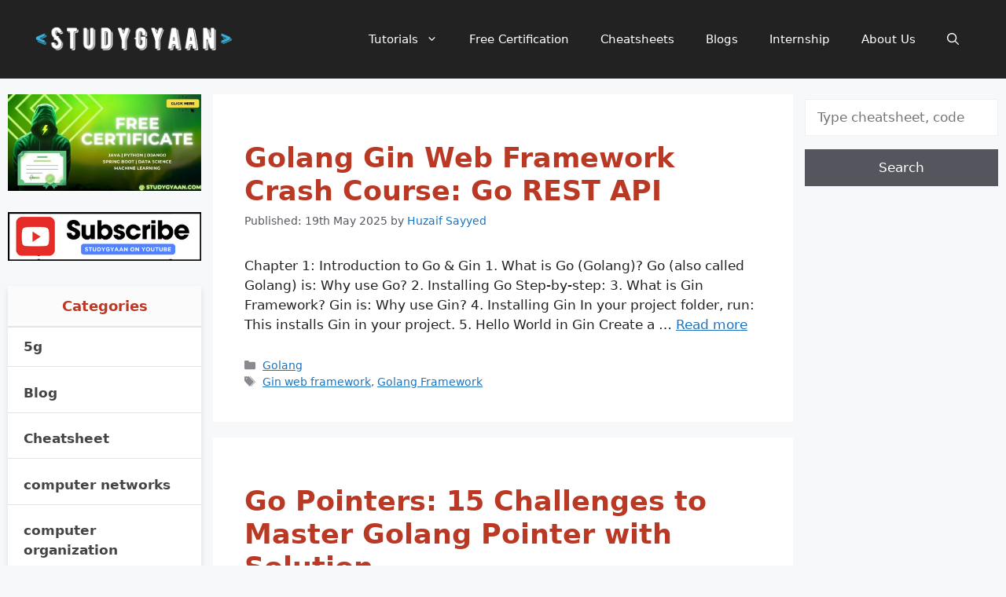

--- FILE ---
content_type: text/html; charset=UTF-8
request_url: https://studygyaan.com/blogs
body_size: 23679
content:
<!DOCTYPE html><html lang="en-GB" prefix="og: https://ogp.me/ns#"><head><meta charset="UTF-8"/>
<script>var __ezHttpConsent={setByCat:function(src,tagType,attributes,category,force,customSetScriptFn=null){var setScript=function(){if(force||window.ezTcfConsent[category]){if(typeof customSetScriptFn==='function'){customSetScriptFn();}else{var scriptElement=document.createElement(tagType);scriptElement.src=src;attributes.forEach(function(attr){for(var key in attr){if(attr.hasOwnProperty(key)){scriptElement.setAttribute(key,attr[key]);}}});var firstScript=document.getElementsByTagName(tagType)[0];firstScript.parentNode.insertBefore(scriptElement,firstScript);}}};if(force||(window.ezTcfConsent&&window.ezTcfConsent.loaded)){setScript();}else if(typeof getEzConsentData==="function"){getEzConsentData().then(function(ezTcfConsent){if(ezTcfConsent&&ezTcfConsent.loaded){setScript();}else{console.error("cannot get ez consent data");force=true;setScript();}});}else{force=true;setScript();console.error("getEzConsentData is not a function");}},};</script>
<script>var ezTcfConsent=window.ezTcfConsent?window.ezTcfConsent:{loaded:false,store_info:false,develop_and_improve_services:false,measure_ad_performance:false,measure_content_performance:false,select_basic_ads:false,create_ad_profile:false,select_personalized_ads:false,create_content_profile:false,select_personalized_content:false,understand_audiences:false,use_limited_data_to_select_content:false,};function getEzConsentData(){return new Promise(function(resolve){document.addEventListener("ezConsentEvent",function(event){var ezTcfConsent=event.detail.ezTcfConsent;resolve(ezTcfConsent);});});}</script>
<script>if(typeof _setEzCookies!=='function'){function _setEzCookies(ezConsentData){var cookies=window.ezCookieQueue;for(var i=0;i<cookies.length;i++){var cookie=cookies[i];if(ezConsentData&&ezConsentData.loaded&&ezConsentData[cookie.tcfCategory]){document.cookie=cookie.name+"="+cookie.value;}}}}
window.ezCookieQueue=window.ezCookieQueue||[];if(typeof addEzCookies!=='function'){function addEzCookies(arr){window.ezCookieQueue=[...window.ezCookieQueue,...arr];}}
addEzCookies([{name:"ezoab_238977",value:"mod275-c; Path=/; Domain=studygyaan.com; Max-Age=7200",tcfCategory:"store_info",isEzoic:"true",},{name:"ezosuibasgeneris-1",value:"7fed62a6-021f-4389-4695-af97df23410f; Path=/; Domain=studygyaan.com; Expires=Wed, 20 Jan 2027 06:16:09 UTC; Secure; SameSite=None",tcfCategory:"understand_audiences",isEzoic:"true",}]);if(window.ezTcfConsent&&window.ezTcfConsent.loaded){_setEzCookies(window.ezTcfConsent);}else if(typeof getEzConsentData==="function"){getEzConsentData().then(function(ezTcfConsent){if(ezTcfConsent&&ezTcfConsent.loaded){_setEzCookies(window.ezTcfConsent);}else{console.error("cannot get ez consent data");_setEzCookies(window.ezTcfConsent);}});}else{console.error("getEzConsentData is not a function");_setEzCookies(window.ezTcfConsent);}</script><script type="text/javascript" data-ezscrex='false' data-cfasync='false'>window._ezaq = Object.assign({"edge_cache_status":13,"edge_response_time":146,"url":"https://studygyaan.com/blogs"}, typeof window._ezaq !== "undefined" ? window._ezaq : {});</script><script type="text/javascript" data-ezscrex='false' data-cfasync='false'>window._ezaq = Object.assign({"ab_test_id":"mod275-c"}, typeof window._ezaq !== "undefined" ? window._ezaq : {});window.__ez=window.__ez||{};window.__ez.tf={};</script><script type="text/javascript" data-ezscrex='false' data-cfasync='false'>window.ezDisableAds = true;</script>
<script data-ezscrex='false' data-cfasync='false' data-pagespeed-no-defer>var __ez=__ez||{};__ez.stms=Date.now();__ez.evt={};__ez.script={};__ez.ck=__ez.ck||{};__ez.template={};__ez.template.isOrig=true;__ez.queue=__ez.queue||function(){var e=0,i=0,t=[],n=!1,o=[],r=[],s=!0,a=function(e,i,n,o,r,s,a){var l=arguments.length>7&&void 0!==arguments[7]?arguments[7]:window,d=this;this.name=e,this.funcName=i,this.parameters=null===n?null:w(n)?n:[n],this.isBlock=o,this.blockedBy=r,this.deleteWhenComplete=s,this.isError=!1,this.isComplete=!1,this.isInitialized=!1,this.proceedIfError=a,this.fWindow=l,this.isTimeDelay=!1,this.process=function(){f("... func = "+e),d.isInitialized=!0,d.isComplete=!0,f("... func.apply: "+e);var i=d.funcName.split("."),n=null,o=this.fWindow||window;i.length>3||(n=3===i.length?o[i[0]][i[1]][i[2]]:2===i.length?o[i[0]][i[1]]:o[d.funcName]),null!=n&&n.apply(null,this.parameters),!0===d.deleteWhenComplete&&delete t[e],!0===d.isBlock&&(f("----- F'D: "+d.name),m())}},l=function(e,i,t,n,o,r,s){var a=arguments.length>7&&void 0!==arguments[7]?arguments[7]:window,l=this;this.name=e,this.path=i,this.async=o,this.defer=r,this.isBlock=t,this.blockedBy=n,this.isInitialized=!1,this.isError=!1,this.isComplete=!1,this.proceedIfError=s,this.fWindow=a,this.isTimeDelay=!1,this.isPath=function(e){return"/"===e[0]&&"/"!==e[1]},this.getSrc=function(e){return void 0!==window.__ezScriptHost&&this.isPath(e)&&"banger.js"!==this.name?window.__ezScriptHost+e:e},this.process=function(){l.isInitialized=!0,f("... file = "+e);var i=this.fWindow?this.fWindow.document:document,t=i.createElement("script");t.src=this.getSrc(this.path),!0===o?t.async=!0:!0===r&&(t.defer=!0),t.onerror=function(){var e={url:window.location.href,name:l.name,path:l.path,user_agent:window.navigator.userAgent};"undefined"!=typeof _ezaq&&(e.pageview_id=_ezaq.page_view_id);var i=encodeURIComponent(JSON.stringify(e)),t=new XMLHttpRequest;t.open("GET","//g.ezoic.net/ezqlog?d="+i,!0),t.send(),f("----- ERR'D: "+l.name),l.isError=!0,!0===l.isBlock&&m()},t.onreadystatechange=t.onload=function(){var e=t.readyState;f("----- F'D: "+l.name),e&&!/loaded|complete/.test(e)||(l.isComplete=!0,!0===l.isBlock&&m())},i.getElementsByTagName("head")[0].appendChild(t)}},d=function(e,i){this.name=e,this.path="",this.async=!1,this.defer=!1,this.isBlock=!1,this.blockedBy=[],this.isInitialized=!0,this.isError=!1,this.isComplete=i,this.proceedIfError=!1,this.isTimeDelay=!1,this.process=function(){}};function c(e,i,n,s,a,d,c,u,f){var m=new l(e,i,n,s,a,d,c,f);!0===u?o[e]=m:r[e]=m,t[e]=m,h(m)}function h(e){!0!==u(e)&&0!=s&&e.process()}function u(e){if(!0===e.isTimeDelay&&!1===n)return f(e.name+" blocked = TIME DELAY!"),!0;if(w(e.blockedBy))for(var i=0;i<e.blockedBy.length;i++){var o=e.blockedBy[i];if(!1===t.hasOwnProperty(o))return f(e.name+" blocked = "+o),!0;if(!0===e.proceedIfError&&!0===t[o].isError)return!1;if(!1===t[o].isComplete)return f(e.name+" blocked = "+o),!0}return!1}function f(e){var i=window.location.href,t=new RegExp("[?&]ezq=([^&#]*)","i").exec(i);"1"===(t?t[1]:null)&&console.debug(e)}function m(){++e>200||(f("let's go"),p(o),p(r))}function p(e){for(var i in e)if(!1!==e.hasOwnProperty(i)){var t=e[i];!0===t.isComplete||u(t)||!0===t.isInitialized||!0===t.isError?!0===t.isError?f(t.name+": error"):!0===t.isComplete?f(t.name+": complete already"):!0===t.isInitialized&&f(t.name+": initialized already"):t.process()}}function w(e){return"[object Array]"==Object.prototype.toString.call(e)}return window.addEventListener("load",(function(){setTimeout((function(){n=!0,f("TDELAY -----"),m()}),5e3)}),!1),{addFile:c,addFileOnce:function(e,i,n,o,r,s,a,l,d){t[e]||c(e,i,n,o,r,s,a,l,d)},addDelayFile:function(e,i){var n=new l(e,i,!1,[],!1,!1,!0);n.isTimeDelay=!0,f(e+" ...  FILE! TDELAY"),r[e]=n,t[e]=n,h(n)},addFunc:function(e,n,s,l,d,c,u,f,m,p){!0===c&&(e=e+"_"+i++);var w=new a(e,n,s,l,d,u,f,p);!0===m?o[e]=w:r[e]=w,t[e]=w,h(w)},addDelayFunc:function(e,i,n){var o=new a(e,i,n,!1,[],!0,!0);o.isTimeDelay=!0,f(e+" ...  FUNCTION! TDELAY"),r[e]=o,t[e]=o,h(o)},items:t,processAll:m,setallowLoad:function(e){s=e},markLoaded:function(e){if(e&&0!==e.length){if(e in t){var i=t[e];!0===i.isComplete?f(i.name+" "+e+": error loaded duplicate"):(i.isComplete=!0,i.isInitialized=!0)}else t[e]=new d(e,!0);f("markLoaded dummyfile: "+t[e].name)}},logWhatsBlocked:function(){for(var e in t)!1!==t.hasOwnProperty(e)&&u(t[e])}}}();__ez.evt.add=function(e,t,n){e.addEventListener?e.addEventListener(t,n,!1):e.attachEvent?e.attachEvent("on"+t,n):e["on"+t]=n()},__ez.evt.remove=function(e,t,n){e.removeEventListener?e.removeEventListener(t,n,!1):e.detachEvent?e.detachEvent("on"+t,n):delete e["on"+t]};__ez.script.add=function(e){var t=document.createElement("script");t.src=e,t.async=!0,t.type="text/javascript",document.getElementsByTagName("head")[0].appendChild(t)};__ez.dot=__ez.dot||{};__ez.queue.addFileOnce('/detroitchicago/boise.js', '/detroitchicago/boise.js?gcb=195-0&cb=5', true, [], true, false, true, false);__ez.queue.addFileOnce('/parsonsmaize/abilene.js', '/parsonsmaize/abilene.js?gcb=195-0&cb=e80eca0cdb', true, [], true, false, true, false);__ez.queue.addFileOnce('/parsonsmaize/mulvane.js', '/parsonsmaize/mulvane.js?gcb=195-0&cb=e75e48eec0', true, ['/parsonsmaize/abilene.js'], true, false, true, false);__ez.queue.addFileOnce('/detroitchicago/birmingham.js', '/detroitchicago/birmingham.js?gcb=195-0&cb=539c47377c', true, ['/parsonsmaize/abilene.js'], true, false, true, false);</script>
<script data-ezscrex="false" type="text/javascript" data-cfasync="false">window._ezaq = Object.assign({"ad_cache_level":0,"adpicker_placement_cnt":0,"ai_placeholder_cache_level":0,"ai_placeholder_placement_cnt":-1,"domain":"studygyaan.com","domain_id":238977,"ezcache_level":2,"ezcache_skip_code":0,"has_bad_image":0,"has_bad_words":0,"is_sitespeed":0,"lt_cache_level":0,"response_size":122893,"response_size_orig":117134,"response_time_orig":128,"template_id":5,"url":"https://studygyaan.com/blogs","word_count":0,"worst_bad_word_level":0}, typeof window._ezaq !== "undefined" ? window._ezaq : {});__ez.queue.markLoaded('ezaqBaseReady');</script>
<script type='text/javascript' data-ezscrex='false' data-cfasync='false'>
window.ezAnalyticsStatic = true;

function analyticsAddScript(script) {
	var ezDynamic = document.createElement('script');
	ezDynamic.type = 'text/javascript';
	ezDynamic.innerHTML = script;
	document.head.appendChild(ezDynamic);
}
function getCookiesWithPrefix() {
    var allCookies = document.cookie.split(';');
    var cookiesWithPrefix = {};

    for (var i = 0; i < allCookies.length; i++) {
        var cookie = allCookies[i].trim();

        for (var j = 0; j < arguments.length; j++) {
            var prefix = arguments[j];
            if (cookie.indexOf(prefix) === 0) {
                var cookieParts = cookie.split('=');
                var cookieName = cookieParts[0];
                var cookieValue = cookieParts.slice(1).join('=');
                cookiesWithPrefix[cookieName] = decodeURIComponent(cookieValue);
                break; // Once matched, no need to check other prefixes
            }
        }
    }

    return cookiesWithPrefix;
}
function productAnalytics() {
	var d = {"pr":[6],"omd5":"3926fb12ac45740724892ebc2a425db9","nar":"risk score"};
	d.u = _ezaq.url;
	d.p = _ezaq.page_view_id;
	d.v = _ezaq.visit_uuid;
	d.ab = _ezaq.ab_test_id;
	d.e = JSON.stringify(_ezaq);
	d.ref = document.referrer;
	d.c = getCookiesWithPrefix('active_template', 'ez', 'lp_');
	if(typeof ez_utmParams !== 'undefined') {
		d.utm = ez_utmParams;
	}

	var dataText = JSON.stringify(d);
	var xhr = new XMLHttpRequest();
	xhr.open('POST','/ezais/analytics?cb=1', true);
	xhr.onload = function () {
		if (xhr.status!=200) {
            return;
		}

        if(document.readyState !== 'loading') {
            analyticsAddScript(xhr.response);
            return;
        }

        var eventFunc = function() {
            if(document.readyState === 'loading') {
                return;
            }
            document.removeEventListener('readystatechange', eventFunc, false);
            analyticsAddScript(xhr.response);
        };

        document.addEventListener('readystatechange', eventFunc, false);
	};
	xhr.setRequestHeader('Content-Type','text/plain');
	xhr.send(dataText);
}
__ez.queue.addFunc("productAnalytics", "productAnalytics", null, true, ['ezaqBaseReady'], false, false, false, true);
</script><base href="https://studygyaan.com/blogs"/>
	
		<style>img:is([sizes="auto" i], [sizes^="auto," i]) { contain-intrinsic-size: 3000px 1500px }</style>
	<meta name="viewport" content="width=device-width, initial-scale=1"/>
<!-- Search Engine Optimization by Rank Math - https://rankmath.com/ -->
<title>StudyGyaan Articles</title>
<meta name="description" content="Studygyaan shares work experience through blogs. are blogs on Python Programming, Django Web Framework, Machine Learning, and Data Science"/>
<meta name="robots" content="follow, index, max-snippet:-1, max-video-preview:-1, max-image-preview:large"/>
<link rel="canonical" href="https://studygyaan.com/blogs"/>
<link rel="next" href="https://studygyaan.com/blogs/page/2"/>
<meta property="og:locale" content="en_GB"/>
<meta property="og:type" content="website"/>
<meta property="og:title" content="StudyGyaan Articles"/>
<meta property="og:description" content="Studygyaan shares work experience through blogs. are blogs on Python Programming, Django Web Framework, Machine Learning, and Data Science"/>
<meta property="og:url" content="https://studygyaan.com/blogs"/>
<meta property="og:site_name" content="StudyGyaan"/>
<meta property="og:image" content="https://studygyaan.com/wp-content/uploads/2023/12/StudyGyaan-Social-Preview.png"/>
<meta property="og:image:secure_url" content="https://studygyaan.com/wp-content/uploads/2023/12/StudyGyaan-Social-Preview.png"/>
<meta property="og:image:width" content="1200"/>
<meta property="og:image:height" content="630"/>
<meta property="og:image:alt" content="StudyGyaan Website Social Preview"/>
<meta property="og:image:type" content="image/png"/>
<meta name="twitter:card" content="summary_large_image"/>
<meta name="twitter:title" content="StudyGyaan Articles"/>
<meta name="twitter:description" content="Studygyaan shares work experience through blogs. are blogs on Python Programming, Django Web Framework, Machine Learning, and Data Science"/>
<meta name="twitter:site" content="@studygyaan"/>
<meta name="twitter:image" content="https://studygyaan.com/wp-content/uploads/2023/12/StudyGyaan-Social-Preview.png"/>
<script type="application/ld+json" class="rank-math-schema">{"@context":"https://schema.org","@graph":[{"@type":"Organization","@id":"https://studygyaan.com/#organization","name":"StudyGyaan","url":"https://studygyaan.com","sameAs":["https://www.facebook.com/studygyaan","https://twitter.com/studygyaan","https://www.instagram.com/studygyaan/","https://in.pinterest.com/StudyGyaan/","https://www.youtube.com/channel/UCXDuUu3Mu9ktnfUWIbkEKgw"],"logo":{"@type":"ImageObject","@id":"https://studygyaan.com/#logo","url":"https://studygyaan.com/wp-content/uploads/2023/08/StudyGyaan-Logo.png","contentUrl":"https://studygyaan.com/wp-content/uploads/2023/08/StudyGyaan-Logo.png","caption":"StudyGyaan","inLanguage":"en-GB","width":"330","height":"50"}},{"@type":"WebSite","@id":"https://studygyaan.com/#website","url":"https://studygyaan.com","name":"StudyGyaan","alternateName":"Study Gyaan","publisher":{"@id":"https://studygyaan.com/#organization"},"inLanguage":"en-GB"},{"@type":"BreadcrumbList","@id":"https://studygyaan.com/blogs#breadcrumb","itemListElement":[{"@type":"ListItem","position":"1","item":{"@id":"https://studygyaan.com","name":"Home"}}]},{"@type":"CollectionPage","@id":"https://studygyaan.com/blogs#webpage","url":"https://studygyaan.com/blogs","name":"StudyGyaan Articles","isPartOf":{"@id":"https://studygyaan.com/#website"},"inLanguage":"en-GB","breadcrumb":{"@id":"https://studygyaan.com/blogs#breadcrumb"}}]}</script>
<!-- /Rank Math WordPress SEO plugin -->

<link rel="dns-prefetch" href="//i.emote.com"/>
<style id="classic-theme-styles-inline-css">
/*! This file is auto-generated */
.wp-block-button__link{color:#fff;background-color:#32373c;border-radius:9999px;box-shadow:none;text-decoration:none;padding:calc(.667em + 2px) calc(1.333em + 2px);font-size:1.125em}.wp-block-file__button{background:#32373c;color:#fff;text-decoration:none}
</style>
<style id="humix-humix-block-style-inline-css">
.wp-block-humix-humix-block{display:flex}

</style>
<style id="global-styles-inline-css">
:root{--wp--preset--aspect-ratio--square: 1;--wp--preset--aspect-ratio--4-3: 4/3;--wp--preset--aspect-ratio--3-4: 3/4;--wp--preset--aspect-ratio--3-2: 3/2;--wp--preset--aspect-ratio--2-3: 2/3;--wp--preset--aspect-ratio--16-9: 16/9;--wp--preset--aspect-ratio--9-16: 9/16;--wp--preset--color--black: #000000;--wp--preset--color--cyan-bluish-gray: #abb8c3;--wp--preset--color--white: #ffffff;--wp--preset--color--pale-pink: #f78da7;--wp--preset--color--vivid-red: #cf2e2e;--wp--preset--color--luminous-vivid-orange: #ff6900;--wp--preset--color--luminous-vivid-amber: #fcb900;--wp--preset--color--light-green-cyan: #7bdcb5;--wp--preset--color--vivid-green-cyan: #00d084;--wp--preset--color--pale-cyan-blue: #8ed1fc;--wp--preset--color--vivid-cyan-blue: #0693e3;--wp--preset--color--vivid-purple: #9b51e0;--wp--preset--color--contrast: var(--contrast);--wp--preset--color--contrast-2: var(--contrast-2);--wp--preset--color--contrast-3: var(--contrast-3);--wp--preset--color--base: var(--base);--wp--preset--color--base-2: var(--base-2);--wp--preset--color--base-3: var(--base-3);--wp--preset--color--accent: var(--accent);--wp--preset--color--global-color-8: var(--global-color-8);--wp--preset--gradient--vivid-cyan-blue-to-vivid-purple: linear-gradient(135deg,rgba(6,147,227,1) 0%,rgb(155,81,224) 100%);--wp--preset--gradient--light-green-cyan-to-vivid-green-cyan: linear-gradient(135deg,rgb(122,220,180) 0%,rgb(0,208,130) 100%);--wp--preset--gradient--luminous-vivid-amber-to-luminous-vivid-orange: linear-gradient(135deg,rgba(252,185,0,1) 0%,rgba(255,105,0,1) 100%);--wp--preset--gradient--luminous-vivid-orange-to-vivid-red: linear-gradient(135deg,rgba(255,105,0,1) 0%,rgb(207,46,46) 100%);--wp--preset--gradient--very-light-gray-to-cyan-bluish-gray: linear-gradient(135deg,rgb(238,238,238) 0%,rgb(169,184,195) 100%);--wp--preset--gradient--cool-to-warm-spectrum: linear-gradient(135deg,rgb(74,234,220) 0%,rgb(151,120,209) 20%,rgb(207,42,186) 40%,rgb(238,44,130) 60%,rgb(251,105,98) 80%,rgb(254,248,76) 100%);--wp--preset--gradient--blush-light-purple: linear-gradient(135deg,rgb(255,206,236) 0%,rgb(152,150,240) 100%);--wp--preset--gradient--blush-bordeaux: linear-gradient(135deg,rgb(254,205,165) 0%,rgb(254,45,45) 50%,rgb(107,0,62) 100%);--wp--preset--gradient--luminous-dusk: linear-gradient(135deg,rgb(255,203,112) 0%,rgb(199,81,192) 50%,rgb(65,88,208) 100%);--wp--preset--gradient--pale-ocean: linear-gradient(135deg,rgb(255,245,203) 0%,rgb(182,227,212) 50%,rgb(51,167,181) 100%);--wp--preset--gradient--electric-grass: linear-gradient(135deg,rgb(202,248,128) 0%,rgb(113,206,126) 100%);--wp--preset--gradient--midnight: linear-gradient(135deg,rgb(2,3,129) 0%,rgb(40,116,252) 100%);--wp--preset--font-size--small: 13px;--wp--preset--font-size--medium: 20px;--wp--preset--font-size--large: 36px;--wp--preset--font-size--x-large: 42px;--wp--preset--spacing--20: 0.44rem;--wp--preset--spacing--30: 0.67rem;--wp--preset--spacing--40: 1rem;--wp--preset--spacing--50: 1.5rem;--wp--preset--spacing--60: 2.25rem;--wp--preset--spacing--70: 3.38rem;--wp--preset--spacing--80: 5.06rem;--wp--preset--shadow--natural: 6px 6px 9px rgba(0, 0, 0, 0.2);--wp--preset--shadow--deep: 12px 12px 50px rgba(0, 0, 0, 0.4);--wp--preset--shadow--sharp: 6px 6px 0px rgba(0, 0, 0, 0.2);--wp--preset--shadow--outlined: 6px 6px 0px -3px rgba(255, 255, 255, 1), 6px 6px rgba(0, 0, 0, 1);--wp--preset--shadow--crisp: 6px 6px 0px rgba(0, 0, 0, 1);}:where(.is-layout-flex){gap: 0.5em;}:where(.is-layout-grid){gap: 0.5em;}body .is-layout-flex{display: flex;}.is-layout-flex{flex-wrap: wrap;align-items: center;}.is-layout-flex > :is(*, div){margin: 0;}body .is-layout-grid{display: grid;}.is-layout-grid > :is(*, div){margin: 0;}:where(.wp-block-columns.is-layout-flex){gap: 2em;}:where(.wp-block-columns.is-layout-grid){gap: 2em;}:where(.wp-block-post-template.is-layout-flex){gap: 1.25em;}:where(.wp-block-post-template.is-layout-grid){gap: 1.25em;}.has-black-color{color: var(--wp--preset--color--black) !important;}.has-cyan-bluish-gray-color{color: var(--wp--preset--color--cyan-bluish-gray) !important;}.has-white-color{color: var(--wp--preset--color--white) !important;}.has-pale-pink-color{color: var(--wp--preset--color--pale-pink) !important;}.has-vivid-red-color{color: var(--wp--preset--color--vivid-red) !important;}.has-luminous-vivid-orange-color{color: var(--wp--preset--color--luminous-vivid-orange) !important;}.has-luminous-vivid-amber-color{color: var(--wp--preset--color--luminous-vivid-amber) !important;}.has-light-green-cyan-color{color: var(--wp--preset--color--light-green-cyan) !important;}.has-vivid-green-cyan-color{color: var(--wp--preset--color--vivid-green-cyan) !important;}.has-pale-cyan-blue-color{color: var(--wp--preset--color--pale-cyan-blue) !important;}.has-vivid-cyan-blue-color{color: var(--wp--preset--color--vivid-cyan-blue) !important;}.has-vivid-purple-color{color: var(--wp--preset--color--vivid-purple) !important;}.has-black-background-color{background-color: var(--wp--preset--color--black) !important;}.has-cyan-bluish-gray-background-color{background-color: var(--wp--preset--color--cyan-bluish-gray) !important;}.has-white-background-color{background-color: var(--wp--preset--color--white) !important;}.has-pale-pink-background-color{background-color: var(--wp--preset--color--pale-pink) !important;}.has-vivid-red-background-color{background-color: var(--wp--preset--color--vivid-red) !important;}.has-luminous-vivid-orange-background-color{background-color: var(--wp--preset--color--luminous-vivid-orange) !important;}.has-luminous-vivid-amber-background-color{background-color: var(--wp--preset--color--luminous-vivid-amber) !important;}.has-light-green-cyan-background-color{background-color: var(--wp--preset--color--light-green-cyan) !important;}.has-vivid-green-cyan-background-color{background-color: var(--wp--preset--color--vivid-green-cyan) !important;}.has-pale-cyan-blue-background-color{background-color: var(--wp--preset--color--pale-cyan-blue) !important;}.has-vivid-cyan-blue-background-color{background-color: var(--wp--preset--color--vivid-cyan-blue) !important;}.has-vivid-purple-background-color{background-color: var(--wp--preset--color--vivid-purple) !important;}.has-black-border-color{border-color: var(--wp--preset--color--black) !important;}.has-cyan-bluish-gray-border-color{border-color: var(--wp--preset--color--cyan-bluish-gray) !important;}.has-white-border-color{border-color: var(--wp--preset--color--white) !important;}.has-pale-pink-border-color{border-color: var(--wp--preset--color--pale-pink) !important;}.has-vivid-red-border-color{border-color: var(--wp--preset--color--vivid-red) !important;}.has-luminous-vivid-orange-border-color{border-color: var(--wp--preset--color--luminous-vivid-orange) !important;}.has-luminous-vivid-amber-border-color{border-color: var(--wp--preset--color--luminous-vivid-amber) !important;}.has-light-green-cyan-border-color{border-color: var(--wp--preset--color--light-green-cyan) !important;}.has-vivid-green-cyan-border-color{border-color: var(--wp--preset--color--vivid-green-cyan) !important;}.has-pale-cyan-blue-border-color{border-color: var(--wp--preset--color--pale-cyan-blue) !important;}.has-vivid-cyan-blue-border-color{border-color: var(--wp--preset--color--vivid-cyan-blue) !important;}.has-vivid-purple-border-color{border-color: var(--wp--preset--color--vivid-purple) !important;}.has-vivid-cyan-blue-to-vivid-purple-gradient-background{background: var(--wp--preset--gradient--vivid-cyan-blue-to-vivid-purple) !important;}.has-light-green-cyan-to-vivid-green-cyan-gradient-background{background: var(--wp--preset--gradient--light-green-cyan-to-vivid-green-cyan) !important;}.has-luminous-vivid-amber-to-luminous-vivid-orange-gradient-background{background: var(--wp--preset--gradient--luminous-vivid-amber-to-luminous-vivid-orange) !important;}.has-luminous-vivid-orange-to-vivid-red-gradient-background{background: var(--wp--preset--gradient--luminous-vivid-orange-to-vivid-red) !important;}.has-very-light-gray-to-cyan-bluish-gray-gradient-background{background: var(--wp--preset--gradient--very-light-gray-to-cyan-bluish-gray) !important;}.has-cool-to-warm-spectrum-gradient-background{background: var(--wp--preset--gradient--cool-to-warm-spectrum) !important;}.has-blush-light-purple-gradient-background{background: var(--wp--preset--gradient--blush-light-purple) !important;}.has-blush-bordeaux-gradient-background{background: var(--wp--preset--gradient--blush-bordeaux) !important;}.has-luminous-dusk-gradient-background{background: var(--wp--preset--gradient--luminous-dusk) !important;}.has-pale-ocean-gradient-background{background: var(--wp--preset--gradient--pale-ocean) !important;}.has-electric-grass-gradient-background{background: var(--wp--preset--gradient--electric-grass) !important;}.has-midnight-gradient-background{background: var(--wp--preset--gradient--midnight) !important;}.has-small-font-size{font-size: var(--wp--preset--font-size--small) !important;}.has-medium-font-size{font-size: var(--wp--preset--font-size--medium) !important;}.has-large-font-size{font-size: var(--wp--preset--font-size--large) !important;}.has-x-large-font-size{font-size: var(--wp--preset--font-size--x-large) !important;}
:where(.wp-block-post-template.is-layout-flex){gap: 1.25em;}:where(.wp-block-post-template.is-layout-grid){gap: 1.25em;}
:where(.wp-block-columns.is-layout-flex){gap: 2em;}:where(.wp-block-columns.is-layout-grid){gap: 2em;}
:root :where(.wp-block-pullquote){font-size: 1.5em;line-height: 1.6;}
</style>
<link rel="stylesheet" id="humix-icon-style-css" href="https://studygyaan.com/wp-content/plugins/humix/humix-block/./src/assets/humix-icon.css?ver=994b69cf1259cfce31086af7910b1d79" media="all"/>
<link rel="stylesheet" id="generate-style-css" href="https://studygyaan.com/wp-content/themes/generatepress/assets/css/main.min.css?ver=3.5.1" media="all"/>
<style id="generate-style-inline-css">
body{background-color:var(--base-2);color:var(--contrast);}a{color:var(--accent);}a{text-decoration:underline;}.entry-title a, .site-branding a, a.button, .wp-block-button__link, .main-navigation a{text-decoration:none;}a:hover, a:focus, a:active{color:var(--contrast);}.grid-container{max-width:2000px;}.wp-block-group__inner-container{max-width:2000px;margin-left:auto;margin-right:auto;}.site-header .header-image{width:260px;}.generate-back-to-top{font-size:20px;border-radius:3px;position:fixed;bottom:30px;right:30px;line-height:40px;width:40px;text-align:center;z-index:10;transition:opacity 300ms ease-in-out;opacity:0.1;transform:translateY(1000px);}.generate-back-to-top__show{opacity:1;transform:translateY(0);}:root{--contrast:#222222;--contrast-2:#575760;--contrast-3:#b2b2be;--base:#f0f0f0;--base-2:#f7f8f9;--base-3:#ffffff;--accent:#1e73be;--global-color-8:#ba3925;}:root .has-contrast-color{color:var(--contrast);}:root .has-contrast-background-color{background-color:var(--contrast);}:root .has-contrast-2-color{color:var(--contrast-2);}:root .has-contrast-2-background-color{background-color:var(--contrast-2);}:root .has-contrast-3-color{color:var(--contrast-3);}:root .has-contrast-3-background-color{background-color:var(--contrast-3);}:root .has-base-color{color:var(--base);}:root .has-base-background-color{background-color:var(--base);}:root .has-base-2-color{color:var(--base-2);}:root .has-base-2-background-color{background-color:var(--base-2);}:root .has-base-3-color{color:var(--base-3);}:root .has-base-3-background-color{background-color:var(--base-3);}:root .has-accent-color{color:var(--accent);}:root .has-accent-background-color{background-color:var(--accent);}:root .has-global-color-8-color{color:var(--global-color-8);}:root .has-global-color-8-background-color{background-color:var(--global-color-8);}.gp-modal:not(.gp-modal--open):not(.gp-modal--transition){display:none;}.gp-modal--transition:not(.gp-modal--open){pointer-events:none;}.gp-modal-overlay:not(.gp-modal-overlay--open):not(.gp-modal--transition){display:none;}.gp-modal__overlay{display:none;position:fixed;top:0;left:0;right:0;bottom:0;background:rgba(0,0,0,0.2);display:flex;justify-content:center;align-items:center;z-index:10000;backdrop-filter:blur(3px);transition:opacity 500ms ease;opacity:0;}.gp-modal--open:not(.gp-modal--transition) .gp-modal__overlay{opacity:1;}.gp-modal__container{max-width:100%;max-height:100vh;transform:scale(0.9);transition:transform 500ms ease;padding:0 10px;}.gp-modal--open:not(.gp-modal--transition) .gp-modal__container{transform:scale(1);}.search-modal-fields{display:flex;}.gp-search-modal .gp-modal__overlay{align-items:flex-start;padding-top:25vh;background:var(--gp-search-modal-overlay-bg-color);}.search-modal-form{width:500px;max-width:100%;background-color:var(--gp-search-modal-bg-color);color:var(--gp-search-modal-text-color);}.search-modal-form .search-field, .search-modal-form .search-field:focus{width:100%;height:60px;background-color:transparent;border:0;appearance:none;color:currentColor;}.search-modal-fields button, .search-modal-fields button:active, .search-modal-fields button:focus, .search-modal-fields button:hover{background-color:transparent;border:0;color:currentColor;width:60px;}h1{font-weight:500;font-size:42px;}@media (max-width: 1024px){h1{font-size:36px;}}@media (max-width:768px){h1{font-size:30px;}}h2{font-weight:500;}@media (max-width: 1024px){h2{font-size:30px;}}@media (max-width:768px){h2{font-size:25px;}}h3{font-weight:500;}@media (max-width: 1024px){h3{font-size:25px;}}@media (max-width:768px){h3{font-size:21px;}}h4{font-weight:500;}@media (max-width: 1024px){h4{font-size:21px;}}@media (max-width:768px){h4{font-size:18px;}}h5{font-weight:500;}@media (max-width: 1024px){h5{font-size:18px;}}@media (max-width:768px){h5{font-size:16px;}}body, button, input, select, textarea{font-size:17px;}@media (max-width:768px){body, button, input, select, textarea{font-size:16px;}}.top-bar{background-color:var(--contrast-2);color:#ffffff;}.top-bar a{color:#ffffff;}.top-bar a:hover{color:#303030;}.site-header{background-color:var(--contrast);color:var(--accent);}.site-header a:hover{color:var(--accent);}.main-title a,.main-title a:hover{color:var(--base-3);}.site-description{color:var(--contrast-2);}.mobile-menu-control-wrapper .menu-toggle,.mobile-menu-control-wrapper .menu-toggle:hover,.mobile-menu-control-wrapper .menu-toggle:focus,.has-inline-mobile-toggle #site-navigation.toggled{background-color:rgba(0, 0, 0, 0.02);}.main-navigation,.main-navigation ul ul{background-color:var(--contrast);}.main-navigation .main-nav ul li a, .main-navigation .menu-toggle, .main-navigation .menu-bar-items{color:var(--base-3);}.main-navigation .main-nav ul li:not([class*="current-menu-"]):hover > a, .main-navigation .main-nav ul li:not([class*="current-menu-"]):focus > a, .main-navigation .main-nav ul li.sfHover:not([class*="current-menu-"]) > a, .main-navigation .menu-bar-item:hover > a, .main-navigation .menu-bar-item.sfHover > a{color:var(--accent);}button.menu-toggle:hover,button.menu-toggle:focus{color:var(--base-3);}.main-navigation .main-nav ul li[class*="current-menu-"] > a{color:var(--base-3);}.navigation-search input[type="search"],.navigation-search input[type="search"]:active, .navigation-search input[type="search"]:focus, .main-navigation .main-nav ul li.search-item.active > a, .main-navigation .menu-bar-items .search-item.active > a{color:var(--accent);}.main-navigation ul ul{background-color:var(--contrast);}.main-navigation .main-nav ul ul li a{color:var(--base);}.main-navigation .main-nav ul ul li:not([class*="current-menu-"]):hover > a,.main-navigation .main-nav ul ul li:not([class*="current-menu-"]):focus > a, .main-navigation .main-nav ul ul li.sfHover:not([class*="current-menu-"]) > a{color:var(--accent);}.main-navigation .main-nav ul ul li[class*="current-menu-"] > a{color:var(--accent);}.separate-containers .inside-article, .separate-containers .comments-area, .separate-containers .page-header, .one-container .container, .separate-containers .paging-navigation, .inside-page-header{background-color:var(--base-3);}.entry-title a{color:var(--global-color-8);}.entry-title a:hover{color:var(--contrast-2);}.entry-meta{color:var(--contrast-2);}h1{color:#ba3925;}h2{color:#ba3925;}h3{color:#ba3925;}h4{color:#ba3925;}h5{color:#ba3925;}h6{color:#ba3925;}.footer-widgets{background-color:var(--base-3);}.site-info{background-color:var(--base-3);}input[type="text"],input[type="email"],input[type="url"],input[type="password"],input[type="search"],input[type="tel"],input[type="number"],textarea,select{color:var(--contrast);background-color:var(--base-2);border-color:var(--base);}input[type="text"]:focus,input[type="email"]:focus,input[type="url"]:focus,input[type="password"]:focus,input[type="search"]:focus,input[type="tel"]:focus,input[type="number"]:focus,textarea:focus,select:focus{color:var(--contrast);background-color:var(--base-2);border-color:var(--contrast-3);}button,html input[type="button"],input[type="reset"],input[type="submit"],a.button,a.wp-block-button__link:not(.has-background){color:#ffffff;background-color:#55555e;}button:hover,html input[type="button"]:hover,input[type="reset"]:hover,input[type="submit"]:hover,a.button:hover,button:focus,html input[type="button"]:focus,input[type="reset"]:focus,input[type="submit"]:focus,a.button:focus,a.wp-block-button__link:not(.has-background):active,a.wp-block-button__link:not(.has-background):focus,a.wp-block-button__link:not(.has-background):hover{color:#ffffff;background-color:#3f4047;}a.generate-back-to-top{background-color:rgba( 0,0,0,0.4 );color:#ffffff;}a.generate-back-to-top:hover,a.generate-back-to-top:focus{background-color:rgba( 0,0,0,0.6 );color:#ffffff;}:root{--gp-search-modal-bg-color:var(--base-3);--gp-search-modal-text-color:var(--contrast);--gp-search-modal-overlay-bg-color:rgba(0,0,0,0.2);}@media (max-width:768px){.main-navigation .menu-bar-item:hover > a, .main-navigation .menu-bar-item.sfHover > a{background:none;color:var(--base-3);}}.nav-below-header .main-navigation .inside-navigation.grid-container, .nav-above-header .main-navigation .inside-navigation.grid-container{padding:0px 20px 0px 20px;}.site-main .wp-block-group__inner-container{padding:40px;}.separate-containers .paging-navigation{padding-top:20px;padding-bottom:20px;}.entry-content .alignwide, body:not(.no-sidebar) .entry-content .alignfull{margin-left:-40px;width:calc(100% + 80px);max-width:calc(100% + 80px);}.rtl .menu-item-has-children .dropdown-menu-toggle{padding-left:20px;}.rtl .main-navigation .main-nav ul li.menu-item-has-children > a{padding-right:20px;}@media (max-width:768px){.separate-containers .inside-article, .separate-containers .comments-area, .separate-containers .page-header, .separate-containers .paging-navigation, .one-container .site-content, .inside-page-header{padding:30px;}.site-main .wp-block-group__inner-container{padding:30px;}.inside-top-bar{padding-right:30px;padding-left:30px;}.inside-header{padding-right:30px;padding-left:30px;}.widget-area .widget{padding-top:30px;padding-right:30px;padding-bottom:30px;padding-left:30px;}.footer-widgets-container{padding-top:30px;padding-right:30px;padding-bottom:30px;padding-left:30px;}.inside-site-info{padding-right:30px;padding-left:30px;}.entry-content .alignwide, body:not(.no-sidebar) .entry-content .alignfull{margin-left:-30px;width:calc(100% + 60px);max-width:calc(100% + 60px);}.one-container .site-main .paging-navigation{margin-bottom:20px;}}/* End cached CSS */.is-right-sidebar{width:30%;}.is-left-sidebar{width:30%;}.site-content .content-area{width:40%;}@media (max-width:768px){.main-navigation .menu-toggle,.sidebar-nav-mobile:not(#sticky-placeholder){display:block;}.main-navigation ul,.gen-sidebar-nav,.main-navigation:not(.slideout-navigation):not(.toggled) .main-nav > ul,.has-inline-mobile-toggle #site-navigation .inside-navigation > *:not(.navigation-search):not(.main-nav){display:none;}.nav-align-right .inside-navigation,.nav-align-center .inside-navigation{justify-content:space-between;}.has-inline-mobile-toggle .mobile-menu-control-wrapper{display:flex;flex-wrap:wrap;}.has-inline-mobile-toggle .inside-header{flex-direction:row;text-align:left;flex-wrap:wrap;}.has-inline-mobile-toggle .header-widget,.has-inline-mobile-toggle #site-navigation{flex-basis:100%;}.nav-float-left .has-inline-mobile-toggle #site-navigation{order:10;}}
</style>
<script src="https://i.emote.com/js/emote.js?ver=994b69cf1259cfce31086af7910b1d79" id="emote_js-js"></script>
<link rel="https://api.w.org/" href="https://studygyaan.com/wp-json/"/><!-- There is no amphtml version available for this URL. --><link rel="icon" href="https://studygyaan.com/wp-content/uploads/2022/08/cropped-studygyaan-logo-32x32.jpg" sizes="32x32"/>
<link rel="icon" href="https://studygyaan.com/wp-content/uploads/2022/08/cropped-studygyaan-logo-192x192.jpg" sizes="192x192"/>
<link rel="apple-touch-icon" href="https://studygyaan.com/wp-content/uploads/2022/08/cropped-studygyaan-logo-180x180.jpg"/>
<meta name="msapplication-TileImage" content="https://studygyaan.com/wp-content/uploads/2022/08/cropped-studygyaan-logo-270x270.jpg"/>
		<style id="wp-custom-css">
			h1, h2, h3, h4, h5, h6 {
	color: #ba3925;
	font-weight: bold;
}

code:not(pre code) {
	color: #C71585;
}

pre.wp-block-code {
	border: 1px solid #ddd;
	border-left: 3px solid #1e73be;
}

article.page h1{
	text-align: center;
}

.entry-meta span.author a {
	text-decoration: none;
}

.entry-meta span.author a:hover {
	text-decoration: underline;
}

.posted-on .updated {
  display: inline-block;
}

.inside-article h2 {
	padding-top: 20px;
}

.inside-article figure {
	margin-bottom: 25px
}

.inside-article figcaption {
	font-size: 12px;
	font-weight: 400;
	color: var(--contrast-2);
	text-align: center;
}

.inside-article figure > table {
	margin-bottom: 10px;
}

.wp-block-table {
	overflow-x: auto;
}

.has-text-align-center, .aligncenter {
	text-align: center;
}

@media only screen and (max-width: 600px) {
    .site-header .site-logo img {
        width: 160px;
        height: auto; 
    }
}

/* Sidebar */
.is-left-sidebar {
  width: 20%;
}

.is-right-sidebar {
  width: 20%;
}

.site-content .content-area {
  width: 60%;
}

@media (min-width: 768px) {
	.site-content .content-area {
    margin: 0 auto;
  }
	
	.site-content .content-area .site-main {
		margin-right: 15px;
		margin-left: 15px;
	}
}

.widget-area > .inside-left-sidebar .widget {
  padding: 0;
	padding-left: 10px;
}

.widget-area > .inside-right-sidebar .widget {
  padding: 0;
	padding-right: 10px;
}

@media (max-width: 768px) {
	.widget-area > .inside-left-sidebar:last-child {
		margin-bottom: -20px;
	}
	
	.widget-area > .inside-left-sidebar .widget {
		padding-right: 10px;
	}
	
	.widget-area > .inside-right-sidebar .widget {
		padding-left: 10px;
	}
}

/* Rank Math Breadcrumbs */
.rank-math-breadcrumb a {
	text-decoration: none;
	color: var(--contrast-2);
}

.rank-math-breadcrumb a:hover {
	text-decoration: underline;
	color: var(--accent);
}

.rank-math-breadcrumb span.separator {
	margin: 3px
}

.rank-math-breadcrumb p {
	font-size: 85%;
	margin-bottom: 0.5em;
}

/* Rank math TOC */
#rank-math-toc {
	background-color: #F6F6F6;
	padding: 15px;
	border: 1px solid #ddd;
	border-radius: 8px;
	max-width: 600px;
	margin: 0 auto 30px;
}

#rank-math-toc h2 { 
	font-size: 20px;
}

#rank-math-toc ol, #rank-math-toc ul {
	margin-left: 1em;
	margin-bottom: 0;
}

@media (max-width: 768px) {
		#rank-math-toc ol, #rank-math-toc ul {
		font-size: 85%;
	}
}

#rank-math-toc a {
	text-decoration: none;
	margin-left: 10px;
}

#rank-math-toc a:hover {
  text-decoration: underline;
}

/* Rank Math FAQ */
.rank-math-block {
	padding-top: 0.5em;
	margin-bottom: 2em;
}

.rank-math-list-item {
	border-bottom: 2px solid #ddd;
	cursor: pointer;
	margin-top: 1em;
}

.rank-math-question:before {
	content: "\002B";
	margin-right: 0.5em;
	font-size: 1.5em;
	color: var(--accent);
	font-weight: normal;
}

.rank-math-list-item.active .rank-math-question:before {
	content: "\002D";
	margin-right: 0.75em;
}

.rank-math-question {
	display: flex;
	align-items: center; 
	font-size: 1em;
}

.rank-math-answer {
	margin-left: 2em;
	color: var(--contrast-2);
}

.rank-math-answer {
	display: none;
}

.rank-math-list-item.active .rank-math-answer {
	display: block;
}

/* Next & Prev Post Link of Post*/
#nav-below {
	margin-top: 10px;
}

.nav-previous,
.nav-next {
	position: relative;
	margin-top: 10px;
}

#nav-below .nav-previous a,
#nav-below .nav-next a {
	display: block;
	padding: 20px 40px;
	background-color: #1e73be;
	color: #fff;
	text-decoration: none;
}

#nav-below .nav-previous a:hover,
#nav-below .nav-next a:hover {
	background-color: #565656;
}

.nav-previous .gp-icon,
.nav-next .gp-icon {
	position: absolute;
	top: calc(50% - 15px);
	left: 10px;
	font-size: 20px;
	color: #fff;
}

.nav-next .gp-icon {
	left: unset;
	right: 0;
}

@media(min-width: 600px) {
	#nav-below {
		display: flex;
		justify-content: space-between;
	}

	.nav-previous,
	.nav-next {
		max-width: calc(50% - 10px);
	}
}

/* ShortCode - Search Form */
.shortcode-search-form {
	margin-bottom: 30px;
}

.shortcode-search-form > input.shortcode-search-input {
	background-color: #fff;
	display: block;
	width: 100%;
}

.shortcode-search-form > .shortcode-search-button {
	display: block;
	width: 100%;
	margin-top: 1em;
}

/* ShortCode - Related Posts */
.shortcode-link-widget {
	box-shadow: 0 4px 8px rgba(0, 0, 0, 0.1);
	margin-bottom: 30px;
}

.shortcode-link-widget h5 {
	text-align: center;
	font-weight: bold;
	background: #FBFBFB;
	border-bottom: 2px solid #e4e4e4;
	padding: 12px 12px;
	margin: 0;
	font-size: 18px;
}

.shortcode-link-widget ul {
	background-color: #ffffff;
	margin-left: 0;
	margin-bottom: 0;
}

.shortcode-link-widget ul > li {
	border-bottom: 1px solid #e4e4e4;
	padding: 12px 20px;
	list-style: none;
}

.shortcode-link-widget ul > li:last-child {
	border-bottom: 0;
}

.shortcode-link-widget a {
	text-decoration: none;
	font-weight: 700;
	color: #444;
}

.shortcode-link-widget a:hover {
	color: #ff6600;
	text-decoration: underline;
}

.shortcode-link-widget-footer {
	background-color: #ffffff;
	padding: 5px 20px 15px 20px;
}

.shortcode-link-widget-footer a {
	font-size: 14px;
	text-decoration: none;
	font-weight: normal;
	color: #ba3925;
}

/* ShortCode - Category Image */
.shortcode-category-image {
	margin-bottom: 30px;
}

/* StudyGyaan Homepage */
.homepage > .wp-block-group__inner-container {
	padding: 0;
}

.homepage-heros {
	display: grid;
	grid-template-columns: repeat(2, minmax(0, 1fr));
	gap: 30px;
}

@media (max-width: 768px) {
	.homepage-heros {
		grid-template-columns: 1fr;
	}
}

.homepage-hero {
  color: white;
  padding: 20px;
  text-align: center;
  border-radius: 5px;
}

.homepage-hero h2 {
  color: white;
}

.homepage-hero a {
  color: #ffffff;
  text-decoration: none;
  display: inline-block;
  padding: 5px 10px;
  background-color: #000000;
  border-radius: 5px;
}

.homepage-hero a:hover {
  color: #3498db;
  background-color: #ffffff; 
}

.homepage-django {
	background-color: #21D4FD;
background-image: linear-gradient(19deg, #21D4FD 0%, #B721FF 100%);
}

.homepage-springboot {
	background-color: #FBDA61;
	background-image: linear-gradient(45deg, #FBDA61 0%, #FF5ACD 100%);
}

.homepage-ml {
	background-image: radial-gradient(circle, #5c0067 0%, #00d4ff 100%);
}

.homepage-python {
	background-color: #4158D0;
	background-image: linear-gradient(43deg, #4158D0 0%, #C850C0 46%, #FFCC70 100%);
}

.homepage-cheatsheet {
	background-color: #FFE53B;
	background-image: linear-gradient(147deg, #FFE53B 0%, #FF2525 74%);
}

.homepage-certificate {
	background-color: #4158D0;
	background-image: linear-gradient(43deg, #4158D0 0%, #C850C0 46%, #FFCC70 100%);
}

/* Old CSS */

/* Blog Featured Image */
.featured-image.page-header-image-single.grid-container.grid-parent {
	margin-top: -40px;
	margin-left: -40px;
	margin-right: -40px;
}

.featured-image.page-header-image-single.grid-container.grid-parent img {
	border-radius: 15px 50px;
}

@media (max-width: 768px) {
    .featured-image.page-header-image-single.grid-container.grid-parent {
        margin-top: -30px;
        margin-left: -30px;
        margin-right: -30px;
    }
	 .featured-image.page-header-image-single.grid-container.grid-parent img {
		border-radius: 5px 20px;
	}
}

/* Cheatsheet */
.cheatsheet h2 {
	border-bottom: 2px solid transparent;
	border-image: linear-gradient(0.25turn, rgba(255, 0, 128), rgba(255, 249, 34));
	border-image-slice: 1;
	padding-bottom: 20px;
	margin-bottom: 40px;
}

.cheatsheet-group {
	display: grid;
	grid-template-columns: repeat(2, minmax(0, 1fr));
	gap: 30px;
	margin-bottom: 20px;
}

.cheatsheet-group .cheatsheet-item:only-child {
  grid-column: span 2;
}

.cheatsheet-group .cheatsheet-item:nth-child(odd):last-child {
  grid-column: span 2;
}

@media (max-width: 768px) {
	.cheatsheet-group {
			grid-template-columns: 1fr;
	}
}

.cheatsheet-item {
	margin-bottom: 20px;
	overflow: auto;
}

.cheatsheet-item h3 {
	font-size: 24px;
	display: flex;
	align-items: center;
}

.cheatsheet-item h3::after {
	content: '';
	flex: 1;
	margin-left: 1rem;
	height: 1px;
	background: rgb(2, 0, 36);
	background: linear-gradient(90deg, rgba(2, 0, 36, 1) 0%, rgba(9, 9, 121, 1) 35%, rgba(255, 255, 255, 1) 100%);
}

.cheatsheet-item p {
	background-color: #f5f5f5;
	margin: 0;
	padding: 16px;
	border: 1px solid #ddd;
}

.cheatsheet-item p>a {
	text-decoration: none;
	font-weight: bold;
}

.cheatsheet-item>h4 {
	background-color: #f5f5f5;
	margin: 0;
	padding: 16px;
	border-bottom: 1px solid #ddd;
	font-size: 18px;
	border: 1px solid #ddd;
}

.cheatsheet-item>pre {
	margin: 0;
}

.cheatsheet-item>pre>code {
	background-color: #ffffff;
	margin: 0;
	border: 1px solid #ddd;
}

/* cheatsheet page */
#cheatsheet-list h2 {
    font-size: 24px;
    padding-bottom: 15px;
    border-bottom: 1px solid #ccc
}

#cheatsheet-search-box {
    width: 100%;
    box-sizing: border-box;
    padding: 10px;
    margin-bottom: 30px;
	  border: 1px solid #3498db;
	  box-shadow: 0 2px 4px rgba(52, 152, 219, 0.4);
}

#cheatsheet-list ul {
    display: flex;
    flex-wrap: wrap;
    margin-left: 0;
    list-style-type: none;
}

#cheatsheet-list li {
    width: 50%;
    box-sizing: border-box;
    margin-bottom: 15px;
}

#cheatsheet-list li a {
    text-decoration: none;
}

#cheatsheet-list li a[href="#"] {
    text-decoration: none;
    color: black;
}

#cheatsheet-list li::after {
    content: '\2022';
    color: #8cc84b;
    margin-left: 10px;
    vertical-align: middle;
}

#cheatsheet-list li:hover::after {
    content: "(" attr(data-info) ")";
}

@media(max-width:600px) {
    #cheatsheet-list li {
        width: 100%;
    }
}
		</style>
		<script type='text/javascript'>
var ezoTemplate = 'orig_site';
var ezouid = '1';
var ezoFormfactor = '1';
</script><script data-ezscrex="false" type='text/javascript'>
var soc_app_id = '0';
var did = 238977;
var ezdomain = 'studygyaan.com';
var ezoicSearchable = 1;
</script></head>

<body data-rsssl="1" class="blog wp-custom-logo wp-embed-responsive wp-theme-generatepress wp-child-theme-studygyaan-generatepress-child both-sidebars nav-float-right separate-containers header-aligned-left dropdown-hover" itemtype="https://schema.org/Blog" itemscope="">
	<a class="screen-reader-text skip-link" href="#content" title="Skip to content">Skip to content</a>		<header class="site-header has-inline-mobile-toggle" id="masthead" aria-label="Site" itemtype="https://schema.org/WPHeader" itemscope="">
			<div class="inside-header grid-container">
				<div class="site-logo">
					<a href="https://studygyaan.com/" rel="home">
						<img class="header-image is-logo-image" alt="StudyGyaan" src="https://studygyaan.com/wp-content/uploads/2024/02/StudyGyaan-Logo.png" width="265" height="40"/>
					</a>
				</div>	<nav class="main-navigation mobile-menu-control-wrapper" id="mobile-menu-control-wrapper" aria-label="Mobile Toggle">
		<div class="menu-bar-items">	<span class="menu-bar-item">
		<a href="#" role="button" aria-label="Open search" data-gpmodal-trigger="gp-search"><span class="gp-icon icon-search"><svg viewBox="0 0 512 512" aria-hidden="true" xmlns="http://www.w3.org/2000/svg" width="1em" height="1em"><path fill-rule="evenodd" clip-rule="evenodd" d="M208 48c-88.366 0-160 71.634-160 160s71.634 160 160 160 160-71.634 160-160S296.366 48 208 48zM0 208C0 93.125 93.125 0 208 0s208 93.125 208 208c0 48.741-16.765 93.566-44.843 129.024l133.826 134.018c9.366 9.379 9.355 24.575-.025 33.941-9.379 9.366-24.575 9.355-33.941-.025L337.238 370.987C301.747 399.167 256.839 416 208 416 93.125 416 0 322.875 0 208z"></path></svg><svg viewBox="0 0 512 512" aria-hidden="true" xmlns="http://www.w3.org/2000/svg" width="1em" height="1em"><path d="M71.029 71.029c9.373-9.372 24.569-9.372 33.942 0L256 222.059l151.029-151.03c9.373-9.372 24.569-9.372 33.942 0 9.372 9.373 9.372 24.569 0 33.942L289.941 256l151.03 151.029c9.372 9.373 9.372 24.569 0 33.942-9.373 9.372-24.569 9.372-33.942 0L256 289.941l-151.029 151.03c-9.373 9.372-24.569 9.372-33.942 0-9.372-9.373-9.372-24.569 0-33.942L222.059 256 71.029 104.971c-9.372-9.373-9.372-24.569 0-33.942z"></path></svg></span></a>
	</span>
	</div>		<button data-nav="site-navigation" class="menu-toggle" aria-controls="primary-menu" aria-expanded="false">
			<span class="gp-icon icon-menu-bars"><svg viewBox="0 0 512 512" aria-hidden="true" xmlns="http://www.w3.org/2000/svg" width="1em" height="1em"><path d="M0 96c0-13.255 10.745-24 24-24h464c13.255 0 24 10.745 24 24s-10.745 24-24 24H24c-13.255 0-24-10.745-24-24zm0 160c0-13.255 10.745-24 24-24h464c13.255 0 24 10.745 24 24s-10.745 24-24 24H24c-13.255 0-24-10.745-24-24zm0 160c0-13.255 10.745-24 24-24h464c13.255 0 24 10.745 24 24s-10.745 24-24 24H24c-13.255 0-24-10.745-24-24z"></path></svg><svg viewBox="0 0 512 512" aria-hidden="true" xmlns="http://www.w3.org/2000/svg" width="1em" height="1em"><path d="M71.029 71.029c9.373-9.372 24.569-9.372 33.942 0L256 222.059l151.029-151.03c9.373-9.372 24.569-9.372 33.942 0 9.372 9.373 9.372 24.569 0 33.942L289.941 256l151.03 151.029c9.372 9.373 9.372 24.569 0 33.942-9.373 9.372-24.569 9.372-33.942 0L256 289.941l-151.029 151.03c-9.373 9.372-24.569 9.372-33.942 0-9.372-9.373-9.372-24.569 0-33.942L222.059 256 71.029 104.971c-9.372-9.373-9.372-24.569 0-33.942z"></path></svg></span><span class="screen-reader-text">Menu</span>		</button>
	</nav>
			<nav class="main-navigation has-menu-bar-items sub-menu-right" id="site-navigation" aria-label="Primary" itemtype="https://schema.org/SiteNavigationElement" itemscope="">
			<div class="inside-navigation grid-container">
								<button class="menu-toggle" aria-controls="primary-menu" aria-expanded="false">
					<span class="gp-icon icon-menu-bars"><svg viewBox="0 0 512 512" aria-hidden="true" xmlns="http://www.w3.org/2000/svg" width="1em" height="1em"><path d="M0 96c0-13.255 10.745-24 24-24h464c13.255 0 24 10.745 24 24s-10.745 24-24 24H24c-13.255 0-24-10.745-24-24zm0 160c0-13.255 10.745-24 24-24h464c13.255 0 24 10.745 24 24s-10.745 24-24 24H24c-13.255 0-24-10.745-24-24zm0 160c0-13.255 10.745-24 24-24h464c13.255 0 24 10.745 24 24s-10.745 24-24 24H24c-13.255 0-24-10.745-24-24z"></path></svg><svg viewBox="0 0 512 512" aria-hidden="true" xmlns="http://www.w3.org/2000/svg" width="1em" height="1em"><path d="M71.029 71.029c9.373-9.372 24.569-9.372 33.942 0L256 222.059l151.029-151.03c9.373-9.372 24.569-9.372 33.942 0 9.372 9.373 9.372 24.569 0 33.942L289.941 256l151.03 151.029c9.372 9.373 9.372 24.569 0 33.942-9.373 9.372-24.569 9.372-33.942 0L256 289.941l-151.029 151.03c-9.373 9.372-24.569 9.372-33.942 0-9.372-9.373-9.372-24.569 0-33.942L222.059 256 71.029 104.971c-9.372-9.373-9.372-24.569 0-33.942z"></path></svg></span><span class="mobile-menu">Menu</span>				</button>
				<div id="primary-menu" class="main-nav"><ul id="menu-main-menu" class=" menu sf-menu"><li id="menu-item-8198" class="menu-item menu-item-type-custom menu-item-object-custom menu-item-has-children menu-item-8198"><a href="#">Tutorials<span role="presentation" class="dropdown-menu-toggle"><span class="gp-icon icon-arrow"><svg viewBox="0 0 330 512" aria-hidden="true" xmlns="http://www.w3.org/2000/svg" width="1em" height="1em"><path d="M305.913 197.085c0 2.266-1.133 4.815-2.833 6.514L171.087 335.593c-1.7 1.7-4.249 2.832-6.515 2.832s-4.815-1.133-6.515-2.832L26.064 203.599c-1.7-1.7-2.832-4.248-2.832-6.514s1.132-4.816 2.832-6.515l14.162-14.163c1.7-1.699 3.966-2.832 6.515-2.832 2.266 0 4.815 1.133 6.515 2.832l111.316 111.317 111.316-111.317c1.7-1.699 4.249-2.832 6.515-2.832s4.815 1.133 6.515 2.832l14.162 14.163c1.7 1.7 2.833 4.249 2.833 6.515z"></path></svg></span></span></a>
<ul class="sub-menu">
	<li id="menu-item-12823" class="menu-item menu-item-type-custom menu-item-object-custom menu-item-12823"><a href="https://studygyaan.com/category/latex">Latex Tutorials</a></li>
	<li id="menu-item-12184" class="menu-item menu-item-type-custom menu-item-object-custom menu-item-12184"><a href="https://studygyaan.com/category/python-programming?utm_source=header_menu&amp;utm_medium=tutorial_python_link&amp;utm_campaign=header_promo&amp;utm_term=python">Python Programming</a></li>
	<li id="menu-item-12185" class="menu-item menu-item-type-custom menu-item-object-custom menu-item-12185"><a href="https://studygyaan.com/category/django?utm_source=header_menu&amp;utm_medium=tutorial_django_link&amp;utm_campaign=header_promo&amp;utm_term=django">Django Tutorial</a></li>
	<li id="menu-item-12186" class="menu-item menu-item-type-custom menu-item-object-custom menu-item-12186"><a href="https://studygyaan.com/category/flask?utm_source=header_menu&amp;utm_medium=tutorial_flask_link&amp;utm_campaign=header_promo&amp;utm_term=flask">Flask Tutorial</a></li>
	<li id="menu-item-12187" class="menu-item menu-item-type-custom menu-item-object-custom menu-item-12187"><a href="https://studygyaan.com/category/spring-boot?utm_source=header_menu&amp;utm_medium=tutorial_springboot_link&amp;utm_campaign=header_promo&amp;utm_term=springboot">Spring Boot Tutorial</a></li>
	<li id="menu-item-12188" class="menu-item menu-item-type-custom menu-item-object-custom menu-item-12188"><a href="https://studygyaan.com/category/data-science?utm_source=header_menu&amp;utm_medium=tutorial_datascience_link&amp;utm_campaign=header_promo&amp;utm_term=data_science">Data Science Tutorials</a></li>
</ul>
</li>
<li id="menu-item-12183" class="menu-item menu-item-type-custom menu-item-object-custom menu-item-12183"><a href="https://studygyaan.com/quiz?utm_source=header_menu&amp;utm_medium=certification_link&amp;utm_campaign=header_promo&amp;utm_term=certification">Free Certification</a></li>
<li id="menu-item-12182" class="menu-item menu-item-type-custom menu-item-object-custom menu-item-12182"><a href="https://studygyaan.com/cheatsheet?utm_source=header_menu&amp;utm_medium=cheatsheet_link&amp;utm_campaign=header_promo&amp;utm_term=cheatsheet">Cheatsheets</a></li>
<li id="menu-item-8221" class="menu-item menu-item-type-custom menu-item-object-custom menu-item-8221"><a href="https://studygyaan.com/blogs?utm_source=header_menu&amp;utm_medium=articles_link&amp;utm_campaign=header_promo">Blogs</a></li>
<li id="menu-item-12180" class="menu-item menu-item-type-custom menu-item-object-custom menu-item-12180"><a href="https://studygyaan.com/internship?utm_source=header_menu&amp;utm_medium=internship_link&amp;utm_campaign=header_promo&amp;utm_term=internship">Internship</a></li>
<li id="menu-item-12181" class="menu-item menu-item-type-custom menu-item-object-custom menu-item-12181"><a href="https://studygyaan.com/about-us?utm_source=header_menu&amp;utm_medium=aboutus_link&amp;utm_campaign=header_promo">About Us</a></li>
</ul></div><div class="menu-bar-items">	<span class="menu-bar-item">
		<a href="#" role="button" aria-label="Open search" data-gpmodal-trigger="gp-search"><span class="gp-icon icon-search"><svg viewBox="0 0 512 512" aria-hidden="true" xmlns="http://www.w3.org/2000/svg" width="1em" height="1em"><path fill-rule="evenodd" clip-rule="evenodd" d="M208 48c-88.366 0-160 71.634-160 160s71.634 160 160 160 160-71.634 160-160S296.366 48 208 48zM0 208C0 93.125 93.125 0 208 0s208 93.125 208 208c0 48.741-16.765 93.566-44.843 129.024l133.826 134.018c9.366 9.379 9.355 24.575-.025 33.941-9.379 9.366-24.575 9.355-33.941-.025L337.238 370.987C301.747 399.167 256.839 416 208 416 93.125 416 0 322.875 0 208z"></path></svg><svg viewBox="0 0 512 512" aria-hidden="true" xmlns="http://www.w3.org/2000/svg" width="1em" height="1em"><path d="M71.029 71.029c9.373-9.372 24.569-9.372 33.942 0L256 222.059l151.029-151.03c9.373-9.372 24.569-9.372 33.942 0 9.372 9.373 9.372 24.569 0 33.942L289.941 256l151.03 151.029c9.372 9.373 9.372 24.569 0 33.942-9.373 9.372-24.569 9.372-33.942 0L256 289.941l-151.029 151.03c-9.373 9.372-24.569 9.372-33.942 0-9.372-9.373-9.372-24.569 0-33.942L222.059 256 71.029 104.971c-9.372-9.373-9.372-24.569 0-33.942z"></path></svg></span></a>
	</span>
	</div>			</div>
		</nav>
					</div>
		</header>
		
	<div class="site grid-container container hfeed" id="page">
				<div class="site-content" id="content">
			
	<div class="content-area" id="primary">
		<main class="site-main" id="main">
			<article id="post-12907" class="post-12907 post type-post status-publish format-standard hentry category-golang tag-gin-web-framework tag-golang-framework" itemtype="https://schema.org/CreativeWork" itemscope="">
	<div class="inside-article">
					<header class="entry-header">
				<h2 class="entry-title" itemprop="headline"><a href="https://studygyaan.com/golang/golang-gin-web-framework-crash-course-go-rest-api" rel="bookmark">Golang Gin Web Framework Crash Course: Go REST API</a></h2>		<div class="entry-meta">
			<span class="posted-on">Published: <time class="entry-date published" datetime="2025-05-19T23:08:18+05:30" itemprop="datePublished">19th May 2025</time></span> <span class="byline">by <span class="author vcard" itemprop="author" itemtype="https://schema.org/Person" itemscope=""><a class="url fn n" href="https://studygyaan.com/author/huzaif-sayyed" title="View all posts by Huzaif Sayyed" rel="author" itemprop="url"><span class="author-name" itemprop="name">Huzaif Sayyed</span></a></span></span> 		</div>
					</header>
			
			<div class="entry-summary" itemprop="text">
				<p>Chapter 1: Introduction to Go &amp; Gin 1. What is Go (Golang)? Go (also called Golang) is: Why use Go? 2. Installing Go Step-by-step: 3. What is Gin Framework? Gin is: Why use Gin? 4. Installing Gin In your project folder, run: This installs Gin in your project. 5. Hello World in Gin Create a … <a title="Golang Gin Web Framework Crash Course: Go REST API" class="read-more" href="https://studygyaan.com/golang/golang-gin-web-framework-crash-course-go-rest-api" aria-label="Read more about Golang Gin Web Framework Crash Course: Go REST API">Read more</a></p>
			</div>

				<footer class="entry-meta" aria-label="Entry meta">
			<span class="cat-links"><span class="gp-icon icon-categories"><svg viewBox="0 0 512 512" aria-hidden="true" xmlns="http://www.w3.org/2000/svg" width="1em" height="1em"><path d="M0 112c0-26.51 21.49-48 48-48h110.014a48 48 0 0143.592 27.907l12.349 26.791A16 16 0 00228.486 128H464c26.51 0 48 21.49 48 48v224c0 26.51-21.49 48-48 48H48c-26.51 0-48-21.49-48-48V112z"></path></svg></span><span class="screen-reader-text">Categories </span><a href="https://studygyaan.com/category/golang" rel="category tag">Golang</a></span> <span class="tags-links"><span class="gp-icon icon-tags"><svg viewBox="0 0 512 512" aria-hidden="true" xmlns="http://www.w3.org/2000/svg" width="1em" height="1em"><path d="M20 39.5c-8.836 0-16 7.163-16 16v176c0 4.243 1.686 8.313 4.687 11.314l224 224c6.248 6.248 16.378 6.248 22.626 0l176-176c6.244-6.244 6.25-16.364.013-22.615l-223.5-224A15.999 15.999 0 00196.5 39.5H20zm56 96c0-13.255 10.745-24 24-24s24 10.745 24 24-10.745 24-24 24-24-10.745-24-24z"></path><path d="M259.515 43.015c4.686-4.687 12.284-4.687 16.97 0l228 228c4.686 4.686 4.686 12.284 0 16.97l-180 180c-4.686 4.687-12.284 4.687-16.97 0-4.686-4.686-4.686-12.284 0-16.97L479.029 279.5 259.515 59.985c-4.686-4.686-4.686-12.284 0-16.97z"></path></svg></span><span class="screen-reader-text">Tags </span><a href="https://studygyaan.com/tag/gin-web-framework" rel="tag">Gin web framework</a>, <a href="https://studygyaan.com/tag/golang-framework" rel="tag">Golang Framework</a></span> 		</footer>
			</div>
</article>
<article id="post-12900" class="post-12900 post type-post status-publish format-standard hentry category-golang tag-go-coding-interview-preparation tag-golang-pointers" itemtype="https://schema.org/CreativeWork" itemscope="">
	<div class="inside-article">
					<header class="entry-header">
				<h2 class="entry-title" itemprop="headline"><a href="https://studygyaan.com/golang/go-pointers-15-challenges-to-master-golang-pointer-with-solution" rel="bookmark">Go Pointers: 15 Challenges to Master Golang Pointer with Solution</a></h2>		<div class="entry-meta">
			<span class="posted-on">Published: <time class="entry-date published" datetime="2024-12-11T20:05:55+05:30" itemprop="datePublished">11th December 2024</time></span> <span class="byline">by <span class="author vcard" itemprop="author" itemtype="https://schema.org/Person" itemscope=""><a class="url fn n" href="https://studygyaan.com/author/huzaif-sayyed" title="View all posts by Huzaif Sayyed" rel="author" itemprop="url"><span class="author-name" itemprop="name">Huzaif Sayyed</span></a></span></span> 		</div>
					</header>
			
			<div class="entry-summary" itemprop="text">
				<p>These challenges cover various uses of pointers, such as in functions, structs, maps, and linked lists, giving you a comprehensive understanding of how pointers work in Go. Here are some programming challenges focused on Golang pointers to help you strengthen your understanding: Challenge 1: Pointer Basics Write a program that: Code: Output: Challenge 2: Pointer … <a title="Go Pointers: 15 Challenges to Master Golang Pointer with Solution" class="read-more" href="https://studygyaan.com/golang/go-pointers-15-challenges-to-master-golang-pointer-with-solution" aria-label="Read more about Go Pointers: 15 Challenges to Master Golang Pointer with Solution">Read more</a></p>
			</div>

				<footer class="entry-meta" aria-label="Entry meta">
			<span class="cat-links"><span class="gp-icon icon-categories"><svg viewBox="0 0 512 512" aria-hidden="true" xmlns="http://www.w3.org/2000/svg" width="1em" height="1em"><path d="M0 112c0-26.51 21.49-48 48-48h110.014a48 48 0 0143.592 27.907l12.349 26.791A16 16 0 00228.486 128H464c26.51 0 48 21.49 48 48v224c0 26.51-21.49 48-48 48H48c-26.51 0-48-21.49-48-48V112z"></path></svg></span><span class="screen-reader-text">Categories </span><a href="https://studygyaan.com/category/golang" rel="category tag">Golang</a></span> <span class="tags-links"><span class="gp-icon icon-tags"><svg viewBox="0 0 512 512" aria-hidden="true" xmlns="http://www.w3.org/2000/svg" width="1em" height="1em"><path d="M20 39.5c-8.836 0-16 7.163-16 16v176c0 4.243 1.686 8.313 4.687 11.314l224 224c6.248 6.248 16.378 6.248 22.626 0l176-176c6.244-6.244 6.25-16.364.013-22.615l-223.5-224A15.999 15.999 0 00196.5 39.5H20zm56 96c0-13.255 10.745-24 24-24s24 10.745 24 24-10.745 24-24 24-24-10.745-24-24z"></path><path d="M259.515 43.015c4.686-4.687 12.284-4.687 16.97 0l228 228c4.686 4.686 4.686 12.284 0 16.97l-180 180c-4.686 4.687-12.284 4.687-16.97 0-4.686-4.686-4.686-12.284 0-16.97L479.029 279.5 259.515 59.985c-4.686-4.686-4.686-12.284 0-16.97z"></path></svg></span><span class="screen-reader-text">Tags </span><a href="https://studygyaan.com/tag/go-coding-interview-preparation" rel="tag">Go Coding Interview Preparation</a>, <a href="https://studygyaan.com/tag/golang-pointers" rel="tag">Golang Pointers</a></span> 		</footer>
			</div>
</article>
<article id="post-12897" class="post-12897 post type-post status-publish format-standard hentry category-golang tag-go-coding-interview-preparation" itemtype="https://schema.org/CreativeWork" itemscope="">
	<div class="inside-article">
					<header class="entry-header">
				<h2 class="entry-title" itemprop="headline"><a href="https://studygyaan.com/golang/1-coding-interview-preparation-problems-in-go" rel="bookmark">#1 Coding Interview Preparation Problems in Go</a></h2>		<div class="entry-meta">
			<span class="posted-on">Published: <time class="entry-date published" datetime="2024-12-04T21:53:25+05:30" itemprop="datePublished">4th December 2024</time></span> <span class="byline">by <span class="author vcard" itemprop="author" itemtype="https://schema.org/Person" itemscope=""><a class="url fn n" href="https://studygyaan.com/author/huzaif-sayyed" title="View all posts by Huzaif Sayyed" rel="author" itemprop="url"><span class="author-name" itemprop="name">Huzaif Sayyed</span></a></span></span> 		</div>
					</header>
			
			<div class="entry-summary" itemprop="text">
				<p>Go (often referred to as Golang) is a powerful, efficient, and statically typed programming language developed by Google. In this blog, we’ll solve ten popular beginner-level programming challenges using Go. These problems are great for honing your problem-solving and coding skills. 1. Reverse a String Explanation: This program reverses a string by iterating through its … <a title="#1 Coding Interview Preparation Problems in Go" class="read-more" href="https://studygyaan.com/golang/1-coding-interview-preparation-problems-in-go" aria-label="Read more about #1 Coding Interview Preparation Problems in Go">Read more</a></p>
			</div>

				<footer class="entry-meta" aria-label="Entry meta">
			<span class="cat-links"><span class="gp-icon icon-categories"><svg viewBox="0 0 512 512" aria-hidden="true" xmlns="http://www.w3.org/2000/svg" width="1em" height="1em"><path d="M0 112c0-26.51 21.49-48 48-48h110.014a48 48 0 0143.592 27.907l12.349 26.791A16 16 0 00228.486 128H464c26.51 0 48 21.49 48 48v224c0 26.51-21.49 48-48 48H48c-26.51 0-48-21.49-48-48V112z"></path></svg></span><span class="screen-reader-text">Categories </span><a href="https://studygyaan.com/category/golang" rel="category tag">Golang</a></span> <span class="tags-links"><span class="gp-icon icon-tags"><svg viewBox="0 0 512 512" aria-hidden="true" xmlns="http://www.w3.org/2000/svg" width="1em" height="1em"><path d="M20 39.5c-8.836 0-16 7.163-16 16v176c0 4.243 1.686 8.313 4.687 11.314l224 224c6.248 6.248 16.378 6.248 22.626 0l176-176c6.244-6.244 6.25-16.364.013-22.615l-223.5-224A15.999 15.999 0 00196.5 39.5H20zm56 96c0-13.255 10.745-24 24-24s24 10.745 24 24-10.745 24-24 24-24-10.745-24-24z"></path><path d="M259.515 43.015c4.686-4.687 12.284-4.687 16.97 0l228 228c4.686 4.686 4.686 12.284 0 16.97l-180 180c-4.686 4.687-12.284 4.687-16.97 0-4.686-4.686-4.686-12.284 0-16.97L479.029 279.5 259.515 59.985c-4.686-4.686-4.686-12.284 0-16.97z"></path></svg></span><span class="screen-reader-text">Tags </span><a href="https://studygyaan.com/tag/go-coding-interview-preparation" rel="tag">Go Coding Interview Preparation</a></span> 		</footer>
			</div>
</article>
<article id="post-12895" class="post-12895 post type-post status-publish format-standard hentry category-golang tag-go-coding-interview-preparation" itemtype="https://schema.org/CreativeWork" itemscope="">
	<div class="inside-article">
					<header class="entry-header">
				<h2 class="entry-title" itemprop="headline"><a href="https://studygyaan.com/golang/how-to-read-iterate-each-character-in-a-string-in-go" rel="bookmark">How to Read/Iterate Each Character in a String in Go</a></h2>		<div class="entry-meta">
			<span class="posted-on">Published: <time class="entry-date published" datetime="2024-12-04T20:06:38+05:30" itemprop="datePublished">4th December 2024</time></span> <span class="byline">by <span class="author vcard" itemprop="author" itemtype="https://schema.org/Person" itemscope=""><a class="url fn n" href="https://studygyaan.com/author/huzaif-sayyed" title="View all posts by Huzaif Sayyed" rel="author" itemprop="url"><span class="author-name" itemprop="name">Huzaif Sayyed</span></a></span></span> 		</div>
					</header>
			
			<div class="entry-summary" itemprop="text">
				<p>In this blog, we’ll cover the different ways to read characters in a Go string and explain when to use each approach. Strings in Go: A Quick Primer In Go, a string is an immutable sequence of bytes. While this works well for ASCII strings, it requires special handling for multibyte Unicode characters. Each Unicode … <a title="How to Read/Iterate Each Character in a String in Go" class="read-more" href="https://studygyaan.com/golang/how-to-read-iterate-each-character-in-a-string-in-go" aria-label="Read more about How to Read/Iterate Each Character in a String in Go">Read more</a></p>
			</div>

				<footer class="entry-meta" aria-label="Entry meta">
			<span class="cat-links"><span class="gp-icon icon-categories"><svg viewBox="0 0 512 512" aria-hidden="true" xmlns="http://www.w3.org/2000/svg" width="1em" height="1em"><path d="M0 112c0-26.51 21.49-48 48-48h110.014a48 48 0 0143.592 27.907l12.349 26.791A16 16 0 00228.486 128H464c26.51 0 48 21.49 48 48v224c0 26.51-21.49 48-48 48H48c-26.51 0-48-21.49-48-48V112z"></path></svg></span><span class="screen-reader-text">Categories </span><a href="https://studygyaan.com/category/golang" rel="category tag">Golang</a></span> <span class="tags-links"><span class="gp-icon icon-tags"><svg viewBox="0 0 512 512" aria-hidden="true" xmlns="http://www.w3.org/2000/svg" width="1em" height="1em"><path d="M20 39.5c-8.836 0-16 7.163-16 16v176c0 4.243 1.686 8.313 4.687 11.314l224 224c6.248 6.248 16.378 6.248 22.626 0l176-176c6.244-6.244 6.25-16.364.013-22.615l-223.5-224A15.999 15.999 0 00196.5 39.5H20zm56 96c0-13.255 10.745-24 24-24s24 10.745 24 24-10.745 24-24 24-24-10.745-24-24z"></path><path d="M259.515 43.015c4.686-4.687 12.284-4.687 16.97 0l228 228c4.686 4.686 4.686 12.284 0 16.97l-180 180c-4.686 4.687-12.284 4.687-16.97 0-4.686-4.686-4.686-12.284 0-16.97L479.029 279.5 259.515 59.985c-4.686-4.686-4.686-12.284 0-16.97z"></path></svg></span><span class="screen-reader-text">Tags </span><a href="https://studygyaan.com/tag/go-coding-interview-preparation" rel="tag">Go Coding Interview Preparation</a></span> 		</footer>
			</div>
</article>
<article id="post-12890" class="post-12890 post type-post status-publish format-standard hentry category-golang tag-go-coding-interview-preparation" itemtype="https://schema.org/CreativeWork" itemscope="">
	<div class="inside-article">
					<header class="entry-header">
				<h2 class="entry-title" itemprop="headline"><a href="https://studygyaan.com/golang/how-to-reverse-a-string-in-golang" rel="bookmark">How to Reverse a String in Golang</a></h2>		<div class="entry-meta">
			<span class="posted-on">Published: <time class="entry-date published" datetime="2024-12-04T19:49:05+05:30" itemprop="datePublished">4th December 2024</time></span> <span class="byline">by <span class="author vcard" itemprop="author" itemtype="https://schema.org/Person" itemscope=""><a class="url fn n" href="https://studygyaan.com/author/huzaif-sayyed" title="View all posts by Huzaif Sayyed" rel="author" itemprop="url"><span class="author-name" itemprop="name">Huzaif Sayyed</span></a></span></span> 		</div>
					</header>
			
			<div class="entry-summary" itemprop="text">
				<p>Reversing a string is one of the fundamental exercises when learning any programming language. In Golang, reversing a string is slightly more complex than in some other languages due to its unique handling of strings. In this blog, we’ll explore why reversing a string in Go requires attention to detail and how to achieve it … <a title="How to Reverse a String in Golang" class="read-more" href="https://studygyaan.com/golang/how-to-reverse-a-string-in-golang" aria-label="Read more about How to Reverse a String in Golang">Read more</a></p>
			</div>

				<footer class="entry-meta" aria-label="Entry meta">
			<span class="cat-links"><span class="gp-icon icon-categories"><svg viewBox="0 0 512 512" aria-hidden="true" xmlns="http://www.w3.org/2000/svg" width="1em" height="1em"><path d="M0 112c0-26.51 21.49-48 48-48h110.014a48 48 0 0143.592 27.907l12.349 26.791A16 16 0 00228.486 128H464c26.51 0 48 21.49 48 48v224c0 26.51-21.49 48-48 48H48c-26.51 0-48-21.49-48-48V112z"></path></svg></span><span class="screen-reader-text">Categories </span><a href="https://studygyaan.com/category/golang" rel="category tag">Golang</a></span> <span class="tags-links"><span class="gp-icon icon-tags"><svg viewBox="0 0 512 512" aria-hidden="true" xmlns="http://www.w3.org/2000/svg" width="1em" height="1em"><path d="M20 39.5c-8.836 0-16 7.163-16 16v176c0 4.243 1.686 8.313 4.687 11.314l224 224c6.248 6.248 16.378 6.248 22.626 0l176-176c6.244-6.244 6.25-16.364.013-22.615l-223.5-224A15.999 15.999 0 00196.5 39.5H20zm56 96c0-13.255 10.745-24 24-24s24 10.745 24 24-10.745 24-24 24-24-10.745-24-24z"></path><path d="M259.515 43.015c4.686-4.687 12.284-4.687 16.97 0l228 228c4.686 4.686 4.686 12.284 0 16.97l-180 180c-4.686 4.687-12.284 4.687-16.97 0-4.686-4.686-4.686-12.284 0-16.97L479.029 279.5 259.515 59.985c-4.686-4.686-4.686-12.284 0-16.97z"></path></svg></span><span class="screen-reader-text">Tags </span><a href="https://studygyaan.com/tag/go-coding-interview-preparation" rel="tag">Go Coding Interview Preparation</a></span> 		</footer>
			</div>
</article>
<article id="post-12864" class="post-12864 post type-post status-publish format-standard hentry category-uncategorised" itemtype="https://schema.org/CreativeWork" itemscope="">
	<div class="inside-article">
					<header class="entry-header">
				<h2 class="entry-title" itemprop="headline"><a href="https://studygyaan.com/uncategorised/connecting-flask-with-mysql" rel="bookmark">Connecting Flask with MySQL</a></h2>		<div class="entry-meta">
			<span class="posted-on">Last Updated: <time class="entry-date updated-date" datetime="2024-04-13T15:04:21+05:30" itemprop="dateModified">13th April 2024</time></span> <span class="byline">by <span class="author vcard" itemprop="author" itemtype="https://schema.org/Person" itemscope=""><a class="url fn n" href="https://studygyaan.com/author/sachinrawat-2963gmail-com" title="View all posts by Sachin Rawat" rel="author" itemprop="url"><span class="author-name" itemprop="name">Sachin Rawat</span></a></span></span> 		</div>
					</header>
			
			<div class="entry-summary" itemprop="text">
				<p>Flask is a lightweight and flexible web framework for Python that is commonly used for building web applications. It provides tools and libraries for quickly developing web applications and APIs in Python. MySQL is a popular open-source relational database management system (RDBMS) commonly used for web applications. It allows storing, organizing, and managing data using … <a title="Connecting Flask with MySQL" class="read-more" href="https://studygyaan.com/uncategorised/connecting-flask-with-mysql" aria-label="Read more about Connecting Flask with MySQL">Read more</a></p>
			</div>

				<footer class="entry-meta" aria-label="Entry meta">
			<span class="cat-links"><span class="gp-icon icon-categories"><svg viewBox="0 0 512 512" aria-hidden="true" xmlns="http://www.w3.org/2000/svg" width="1em" height="1em"><path d="M0 112c0-26.51 21.49-48 48-48h110.014a48 48 0 0143.592 27.907l12.349 26.791A16 16 0 00228.486 128H464c26.51 0 48 21.49 48 48v224c0 26.51-21.49 48-48 48H48c-26.51 0-48-21.49-48-48V112z"></path></svg></span><span class="screen-reader-text">Categories </span><a href="https://studygyaan.com/category/uncategorised" rel="category tag">Uncategorised</a></span> 		</footer>
			</div>
</article>
<article id="post-12840" class="post-12840 post type-post status-publish format-standard hentry category-latex tag-latex-hints" itemtype="https://schema.org/CreativeWork" itemscope="">
	<div class="inside-article">
					<header class="entry-header">
				<h2 class="entry-title" itemprop="headline"><a href="https://studygyaan.com/latex/eqnarray-in-latex" rel="bookmark">How to use eqnarray in LaTeX: Multiline Equations</a></h2>		<div class="entry-meta">
			<span class="posted-on">Published: <time class="entry-date published" datetime="2024-04-02T04:29:16+05:30" itemprop="datePublished">2nd April 2024</time></span> <span class="byline">by <span class="author vcard" itemprop="author" itemtype="https://schema.org/Person" itemscope=""><a class="url fn n" href="https://studygyaan.com/author/huzaif-sayyed" title="View all posts by Huzaif Sayyed" rel="author" itemprop="url"><span class="author-name" itemprop="name">Huzaif Sayyed</span></a></span></span> 		</div>
					</header>
			
			<div class="entry-summary" itemprop="text">
				<p>When it comes to typesetting mathematical equations in LaTeX, there are various environments available to suit different needs. One such environment is “eqnarray”, which allows you to align multiple equations horizontally. In this guide, we’ll explore how to use eqnarray and its features effectively for typesetting mathematical expressions in LaTeX. What is eqnarray in Latex? … <a title="How to use eqnarray in LaTeX: Multiline Equations" class="read-more" href="https://studygyaan.com/latex/eqnarray-in-latex" aria-label="Read more about How to use eqnarray in LaTeX: Multiline Equations">Read more</a></p>
			</div>

				<footer class="entry-meta" aria-label="Entry meta">
			<span class="cat-links"><span class="gp-icon icon-categories"><svg viewBox="0 0 512 512" aria-hidden="true" xmlns="http://www.w3.org/2000/svg" width="1em" height="1em"><path d="M0 112c0-26.51 21.49-48 48-48h110.014a48 48 0 0143.592 27.907l12.349 26.791A16 16 0 00228.486 128H464c26.51 0 48 21.49 48 48v224c0 26.51-21.49 48-48 48H48c-26.51 0-48-21.49-48-48V112z"></path></svg></span><span class="screen-reader-text">Categories </span><a href="https://studygyaan.com/category/latex" rel="category tag">Latex</a></span> <span class="tags-links"><span class="gp-icon icon-tags"><svg viewBox="0 0 512 512" aria-hidden="true" xmlns="http://www.w3.org/2000/svg" width="1em" height="1em"><path d="M20 39.5c-8.836 0-16 7.163-16 16v176c0 4.243 1.686 8.313 4.687 11.314l224 224c6.248 6.248 16.378 6.248 22.626 0l176-176c6.244-6.244 6.25-16.364.013-22.615l-223.5-224A15.999 15.999 0 00196.5 39.5H20zm56 96c0-13.255 10.745-24 24-24s24 10.745 24 24-10.745 24-24 24-24-10.745-24-24z"></path><path d="M259.515 43.015c4.686-4.687 12.284-4.687 16.97 0l228 228c4.686 4.686 4.686 12.284 0 16.97l-180 180c-4.686 4.687-12.284 4.687-16.97 0-4.686-4.686-4.686-12.284 0-16.97L479.029 279.5 259.515 59.985c-4.686-4.686-4.686-12.284 0-16.97z"></path></svg></span><span class="screen-reader-text">Tags </span><a href="https://studygyaan.com/tag/latex-hints" rel="tag">latex hints</a></span> 		</footer>
			</div>
</article>
<article id="post-12843" class="post-12843 post type-post status-publish format-standard hentry category-latex tag-latex-hints" itemtype="https://schema.org/CreativeWork" itemscope="">
	<div class="inside-article">
					<header class="entry-header">
				<h2 class="entry-title" itemprop="headline"><a href="https://studygyaan.com/latex/eqnarray-vs-align-in-latex" rel="bookmark">eqnarray VS align in Latex for Mathematical Equations</a></h2>		<div class="entry-meta">
			<span class="posted-on">Published: <time class="entry-date published" datetime="2024-04-02T04:16:55+05:30" itemprop="datePublished">2nd April 2024</time></span> <span class="byline">by <span class="author vcard" itemprop="author" itemtype="https://schema.org/Person" itemscope=""><a class="url fn n" href="https://studygyaan.com/author/huzaif-sayyed" title="View all posts by Huzaif Sayyed" rel="author" itemprop="url"><span class="author-name" itemprop="name">Huzaif Sayyed</span></a></span></span> 		</div>
					</header>
			
			<div class="entry-summary" itemprop="text">
				<p>eqnarray and align are both LaTeX environments used for displaying mathematical equations. However, there are significant differences between them in terms of usage and functionality. eqnarray align Example of eqnarray vs align Here an example of using both eqnarray and align environments to display equations: Using eqnarray: Using align: In both examples, we’re typesetting the … <a title="eqnarray VS align in Latex for Mathematical Equations" class="read-more" href="https://studygyaan.com/latex/eqnarray-vs-align-in-latex" aria-label="Read more about eqnarray VS align in Latex for Mathematical Equations">Read more</a></p>
			</div>

				<footer class="entry-meta" aria-label="Entry meta">
			<span class="cat-links"><span class="gp-icon icon-categories"><svg viewBox="0 0 512 512" aria-hidden="true" xmlns="http://www.w3.org/2000/svg" width="1em" height="1em"><path d="M0 112c0-26.51 21.49-48 48-48h110.014a48 48 0 0143.592 27.907l12.349 26.791A16 16 0 00228.486 128H464c26.51 0 48 21.49 48 48v224c0 26.51-21.49 48-48 48H48c-26.51 0-48-21.49-48-48V112z"></path></svg></span><span class="screen-reader-text">Categories </span><a href="https://studygyaan.com/category/latex" rel="category tag">Latex</a></span> <span class="tags-links"><span class="gp-icon icon-tags"><svg viewBox="0 0 512 512" aria-hidden="true" xmlns="http://www.w3.org/2000/svg" width="1em" height="1em"><path d="M20 39.5c-8.836 0-16 7.163-16 16v176c0 4.243 1.686 8.313 4.687 11.314l224 224c6.248 6.248 16.378 6.248 22.626 0l176-176c6.244-6.244 6.25-16.364.013-22.615l-223.5-224A15.999 15.999 0 00196.5 39.5H20zm56 96c0-13.255 10.745-24 24-24s24 10.745 24 24-10.745 24-24 24-24-10.745-24-24z"></path><path d="M259.515 43.015c4.686-4.687 12.284-4.687 16.97 0l228 228c4.686 4.686 4.686 12.284 0 16.97l-180 180c-4.686 4.687-12.284 4.687-16.97 0-4.686-4.686-4.686-12.284 0-16.97L479.029 279.5 259.515 59.985c-4.686-4.686-4.686-12.284 0-16.97z"></path></svg></span><span class="screen-reader-text">Tags </span><a href="https://studygyaan.com/tag/latex-hints" rel="tag">latex hints</a></span> 		</footer>
			</div>
</article>
<article id="post-12824" class="post-12824 post type-post status-publish format-standard hentry category-latex tag-latex-hints" itemtype="https://schema.org/CreativeWork" itemscope="">
	<div class="inside-article">
					<header class="entry-header">
				<h2 class="entry-title" itemprop="headline"><a href="https://studygyaan.com/latex/latex-tables" rel="bookmark">Latex Tables: Basic to Advance with Examples</a></h2>		<div class="entry-meta">
			<span class="posted-on">Last Updated: <time class="entry-date updated-date" datetime="2024-04-01T04:04:54+05:30" itemprop="dateModified">1st April 2024</time></span> <span class="byline">by <span class="author vcard" itemprop="author" itemtype="https://schema.org/Person" itemscope=""><a class="url fn n" href="https://studygyaan.com/author/huzaif-sayyed" title="View all posts by Huzaif Sayyed" rel="author" itemprop="url"><span class="author-name" itemprop="name">Huzaif Sayyed</span></a></span></span> 		</div>
					</header>
			
			<div class="entry-summary" itemprop="text">
				<p>When it comes to presenting data, Latex tables stand out as one of the most versatile and powerful tools. Latex, a typesetting system popular among researchers, scientists, and academics, offers robust capabilities for creating professional-looking tables for academic papers, reports, presentations, and more. In this comprehensive guide, we’ll delve into everything you need to know … <a title="Latex Tables: Basic to Advance with Examples" class="read-more" href="https://studygyaan.com/latex/latex-tables" aria-label="Read more about Latex Tables: Basic to Advance with Examples">Read more</a></p>
			</div>

				<footer class="entry-meta" aria-label="Entry meta">
			<span class="cat-links"><span class="gp-icon icon-categories"><svg viewBox="0 0 512 512" aria-hidden="true" xmlns="http://www.w3.org/2000/svg" width="1em" height="1em"><path d="M0 112c0-26.51 21.49-48 48-48h110.014a48 48 0 0143.592 27.907l12.349 26.791A16 16 0 00228.486 128H464c26.51 0 48 21.49 48 48v224c0 26.51-21.49 48-48 48H48c-26.51 0-48-21.49-48-48V112z"></path></svg></span><span class="screen-reader-text">Categories </span><a href="https://studygyaan.com/category/latex" rel="category tag">Latex</a></span> <span class="tags-links"><span class="gp-icon icon-tags"><svg viewBox="0 0 512 512" aria-hidden="true" xmlns="http://www.w3.org/2000/svg" width="1em" height="1em"><path d="M20 39.5c-8.836 0-16 7.163-16 16v176c0 4.243 1.686 8.313 4.687 11.314l224 224c6.248 6.248 16.378 6.248 22.626 0l176-176c6.244-6.244 6.25-16.364.013-22.615l-223.5-224A15.999 15.999 0 00196.5 39.5H20zm56 96c0-13.255 10.745-24 24-24s24 10.745 24 24-10.745 24-24 24-24-10.745-24-24z"></path><path d="M259.515 43.015c4.686-4.687 12.284-4.687 16.97 0l228 228c4.686 4.686 4.686 12.284 0 16.97l-180 180c-4.686 4.687-12.284 4.687-16.97 0-4.686-4.686-4.686-12.284 0-16.97L479.029 279.5 259.515 59.985c-4.686-4.686-4.686-12.284 0-16.97z"></path></svg></span><span class="screen-reader-text">Tags </span><a href="https://studygyaan.com/tag/latex-hints" rel="tag">latex hints</a></span> 		</footer>
			</div>
</article>
<article id="post-12797" class="post-12797 post type-post status-publish format-standard hentry category-latex tag-latex-hints" itemtype="https://schema.org/CreativeWork" itemscope="">
	<div class="inside-article">
					<header class="entry-header">
				<h2 class="entry-title" itemprop="headline"><a href="https://studygyaan.com/latex/latex-20-essential-maths-formula-symbols" rel="bookmark">Latex 20 Essential Maths Formula Symbols and How to Write</a></h2>		<div class="entry-meta">
			<span class="posted-on">Last Updated: <time class="entry-date updated-date" datetime="2024-03-31T08:14:43+05:30" itemprop="dateModified">31st March 2024</time></span> <span class="byline">by <span class="author vcard" itemprop="author" itemtype="https://schema.org/Person" itemscope=""><a class="url fn n" href="https://studygyaan.com/author/huzaif-sayyed" title="View all posts by Huzaif Sayyed" rel="author" itemprop="url"><span class="author-name" itemprop="name">Huzaif Sayyed</span></a></span></span> 		</div>
					</header>
			
			<div class="entry-summary" itemprop="text">
				<p>Mathematical formulas are the backbone of scientific and engineering disciplines, providing concise representations of complex relationships and concepts. LaTeX, a powerful typesetting system, is widely used for writing mathematical documents due to its robust support for mathematical notation. In this blog post, we’ll explore 20 essential mathematical formulas and demonstrate how to write them in … <a title="Latex 20 Essential Maths Formula Symbols and How to Write" class="read-more" href="https://studygyaan.com/latex/latex-20-essential-maths-formula-symbols" aria-label="Read more about Latex 20 Essential Maths Formula Symbols and How to Write">Read more</a></p>
			</div>

				<footer class="entry-meta" aria-label="Entry meta">
			<span class="cat-links"><span class="gp-icon icon-categories"><svg viewBox="0 0 512 512" aria-hidden="true" xmlns="http://www.w3.org/2000/svg" width="1em" height="1em"><path d="M0 112c0-26.51 21.49-48 48-48h110.014a48 48 0 0143.592 27.907l12.349 26.791A16 16 0 00228.486 128H464c26.51 0 48 21.49 48 48v224c0 26.51-21.49 48-48 48H48c-26.51 0-48-21.49-48-48V112z"></path></svg></span><span class="screen-reader-text">Categories </span><a href="https://studygyaan.com/category/latex" rel="category tag">Latex</a></span> <span class="tags-links"><span class="gp-icon icon-tags"><svg viewBox="0 0 512 512" aria-hidden="true" xmlns="http://www.w3.org/2000/svg" width="1em" height="1em"><path d="M20 39.5c-8.836 0-16 7.163-16 16v176c0 4.243 1.686 8.313 4.687 11.314l224 224c6.248 6.248 16.378 6.248 22.626 0l176-176c6.244-6.244 6.25-16.364.013-22.615l-223.5-224A15.999 15.999 0 00196.5 39.5H20zm56 96c0-13.255 10.745-24 24-24s24 10.745 24 24-10.745 24-24 24-24-10.745-24-24z"></path><path d="M259.515 43.015c4.686-4.687 12.284-4.687 16.97 0l228 228c4.686 4.686 4.686 12.284 0 16.97l-180 180c-4.686 4.687-12.284 4.687-16.97 0-4.686-4.686-4.686-12.284 0-16.97L479.029 279.5 259.515 59.985c-4.686-4.686-4.686-12.284 0-16.97z"></path></svg></span><span class="screen-reader-text">Tags </span><a href="https://studygyaan.com/tag/latex-hints" rel="tag">latex hints</a></span> 		</footer>
			</div>
</article>
<article id="post-12786" class="post-12786 post type-post status-publish format-standard hentry category-latex tag-latex-hints" itemtype="https://schema.org/CreativeWork" itemscope="">
	<div class="inside-article">
					<header class="entry-header">
				<h2 class="entry-title" itemprop="headline"><a href="https://studygyaan.com/latex/how-to-write-plus-minus-symbol-in-latex" rel="bookmark">How to Write Plus Minus (±) Symbol in LaTeX</a></h2>		<div class="entry-meta">
			<span class="posted-on">Last Updated: <time class="entry-date updated-date" datetime="2024-03-31T06:48:46+05:30" itemprop="dateModified">31st March 2024</time></span> <span class="byline">by <span class="author vcard" itemprop="author" itemtype="https://schema.org/Person" itemscope=""><a class="url fn n" href="https://studygyaan.com/author/huzaif-sayyed" title="View all posts by Huzaif Sayyed" rel="author" itemprop="url"><span class="author-name" itemprop="name">Huzaif Sayyed</span></a></span></span> 		</div>
					</header>
			
			<div class="entry-summary" itemprop="text">
				<p>LaTeX is a powerful typesetting system commonly used for creating professional documents, including research papers, articles, reports and presentations. One of the fundamental aspects of LaTeX is its ability to handle mathematical expressions with ease and precision. In mathematical notations, the plus or minus symbol (±) is frequently used to indicate two possible values, typically … <a title="How to Write Plus Minus (±) Symbol in LaTeX" class="read-more" href="https://studygyaan.com/latex/how-to-write-plus-minus-symbol-in-latex" aria-label="Read more about How to Write Plus Minus (±) Symbol in LaTeX">Read more</a></p>
			</div>

				<footer class="entry-meta" aria-label="Entry meta">
			<span class="cat-links"><span class="gp-icon icon-categories"><svg viewBox="0 0 512 512" aria-hidden="true" xmlns="http://www.w3.org/2000/svg" width="1em" height="1em"><path d="M0 112c0-26.51 21.49-48 48-48h110.014a48 48 0 0143.592 27.907l12.349 26.791A16 16 0 00228.486 128H464c26.51 0 48 21.49 48 48v224c0 26.51-21.49 48-48 48H48c-26.51 0-48-21.49-48-48V112z"></path></svg></span><span class="screen-reader-text">Categories </span><a href="https://studygyaan.com/category/latex" rel="category tag">Latex</a></span> <span class="tags-links"><span class="gp-icon icon-tags"><svg viewBox="0 0 512 512" aria-hidden="true" xmlns="http://www.w3.org/2000/svg" width="1em" height="1em"><path d="M20 39.5c-8.836 0-16 7.163-16 16v176c0 4.243 1.686 8.313 4.687 11.314l224 224c6.248 6.248 16.378 6.248 22.626 0l176-176c6.244-6.244 6.25-16.364.013-22.615l-223.5-224A15.999 15.999 0 00196.5 39.5H20zm56 96c0-13.255 10.745-24 24-24s24 10.745 24 24-10.745 24-24 24-24-10.745-24-24z"></path><path d="M259.515 43.015c4.686-4.687 12.284-4.687 16.97 0l228 228c4.686 4.686 4.686 12.284 0 16.97l-180 180c-4.686 4.687-12.284 4.687-16.97 0-4.686-4.686-4.686-12.284 0-16.97L479.029 279.5 259.515 59.985c-4.686-4.686-4.686-12.284 0-16.97z"></path></svg></span><span class="screen-reader-text">Tags </span><a href="https://studygyaan.com/tag/latex-hints" rel="tag">latex hints</a></span> 		</footer>
			</div>
</article>
<article id="post-12757" class="post-12757 post type-post status-publish format-standard hentry category-blog tag-programming-language" itemtype="https://schema.org/CreativeWork" itemscope="">
	<div class="inside-article">
					<header class="entry-header">
				<h2 class="entry-title" itemprop="headline"><a href="https://studygyaan.com/blog/programming-language-for-specific-career-goals" rel="bookmark">Best Programming Language for Specific Career Goals</a></h2>		<div class="entry-meta">
			<span class="posted-on">Last Updated: <time class="entry-date updated-date" datetime="2024-03-31T04:24:12+05:30" itemprop="dateModified">31st March 2024</time></span> <span class="byline">by <span class="author vcard" itemprop="author" itemtype="https://schema.org/Person" itemscope=""><a class="url fn n" href="https://studygyaan.com/author/huzaif-sayyed" title="View all posts by Huzaif Sayyed" rel="author" itemprop="url"><span class="author-name" itemprop="name">Huzaif Sayyed</span></a></span></span> 		</div>
					</header>
			
			<div class="entry-summary" itemprop="text">
				<p>Are you thinking about getting into programming but not sure where to begin? With technology always changing, picking the right programming language can seem overwhelming. In this guide, we’ll look at some of the most popular programming languages to learn across various categories in 2024. Whether you’re diving into frontend development, backend systems, mobile app … <a title="Best Programming Language for Specific Career Goals" class="read-more" href="https://studygyaan.com/blog/programming-language-for-specific-career-goals" aria-label="Read more about Best Programming Language for Specific Career Goals">Read more</a></p>
			</div>

				<footer class="entry-meta" aria-label="Entry meta">
			<span class="cat-links"><span class="gp-icon icon-categories"><svg viewBox="0 0 512 512" aria-hidden="true" xmlns="http://www.w3.org/2000/svg" width="1em" height="1em"><path d="M0 112c0-26.51 21.49-48 48-48h110.014a48 48 0 0143.592 27.907l12.349 26.791A16 16 0 00228.486 128H464c26.51 0 48 21.49 48 48v224c0 26.51-21.49 48-48 48H48c-26.51 0-48-21.49-48-48V112z"></path></svg></span><span class="screen-reader-text">Categories </span><a href="https://studygyaan.com/category/blog" rel="category tag">Blog</a></span> <span class="tags-links"><span class="gp-icon icon-tags"><svg viewBox="0 0 512 512" aria-hidden="true" xmlns="http://www.w3.org/2000/svg" width="1em" height="1em"><path d="M20 39.5c-8.836 0-16 7.163-16 16v176c0 4.243 1.686 8.313 4.687 11.314l224 224c6.248 6.248 16.378 6.248 22.626 0l176-176c6.244-6.244 6.25-16.364.013-22.615l-223.5-224A15.999 15.999 0 00196.5 39.5H20zm56 96c0-13.255 10.745-24 24-24s24 10.745 24 24-10.745 24-24 24-24-10.745-24-24z"></path><path d="M259.515 43.015c4.686-4.687 12.284-4.687 16.97 0l228 228c4.686 4.686 4.686 12.284 0 16.97l-180 180c-4.686 4.687-12.284 4.687-16.97 0-4.686-4.686-4.686-12.284 0-16.97L479.029 279.5 259.515 59.985c-4.686-4.686-4.686-12.284 0-16.97z"></path></svg></span><span class="screen-reader-text">Tags </span><a href="https://studygyaan.com/tag/programming-language" rel="tag">Programming Language</a></span> 		</footer>
			</div>
</article>
<article id="post-12697" class="post-12697 post type-post status-publish format-standard hentry category-cheatsheet tag-cheatsheet tag-excel tag-ms-office tag-ms-office-tools tag-shortcuts" itemtype="https://schema.org/CreativeWork" itemscope="">
	<div class="inside-article">
					<header class="entry-header">
				<h2 class="entry-title" itemprop="headline"><a href="https://studygyaan.com/cheatsheet/excel" rel="bookmark">MS Excel Shortcuts Cheat Sheet</a></h2>		<div class="entry-meta">
			<span class="posted-on">Last Updated: <time class="entry-date updated-date" datetime="2024-03-28T06:19:04+05:30" itemprop="dateModified">28th March 2024</time></span> <span class="byline">by <span class="author vcard" itemprop="author" itemtype="https://schema.org/Person" itemscope=""><a class="url fn n" href="https://studygyaan.com/author/huzaif-sayyed" title="View all posts by Huzaif Sayyed" rel="author" itemprop="url"><span class="author-name" itemprop="name">Huzaif Sayyed</span></a></span></span> 		</div>
					</header>
			
			<div class="entry-summary" itemprop="text">
				<p>Comprehensive Excel Shortcuts Cheat Sheet is your ultimate guide. Discover essential Excel Keyboard Shortcuts with our printable PDF. Master Excel Shortcut Keys for efficient navigation and formula entry. Download our Excel Spreadsheet Shortcut CheatSheet PDF for quick reference and streamline your workflow today!. Navigation and Selection Excel Shortcuts Effortlessly move around your Excel sheets and … <a title="MS Excel Shortcuts Cheat Sheet" class="read-more" href="https://studygyaan.com/cheatsheet/excel" aria-label="Read more about MS Excel Shortcuts Cheat Sheet">Read more</a></p>
			</div>

				<footer class="entry-meta" aria-label="Entry meta">
			<span class="cat-links"><span class="gp-icon icon-categories"><svg viewBox="0 0 512 512" aria-hidden="true" xmlns="http://www.w3.org/2000/svg" width="1em" height="1em"><path d="M0 112c0-26.51 21.49-48 48-48h110.014a48 48 0 0143.592 27.907l12.349 26.791A16 16 0 00228.486 128H464c26.51 0 48 21.49 48 48v224c0 26.51-21.49 48-48 48H48c-26.51 0-48-21.49-48-48V112z"></path></svg></span><span class="screen-reader-text">Categories </span><a href="https://studygyaan.com/category/cheatsheet" rel="category tag">Cheatsheet</a></span> <span class="tags-links"><span class="gp-icon icon-tags"><svg viewBox="0 0 512 512" aria-hidden="true" xmlns="http://www.w3.org/2000/svg" width="1em" height="1em"><path d="M20 39.5c-8.836 0-16 7.163-16 16v176c0 4.243 1.686 8.313 4.687 11.314l224 224c6.248 6.248 16.378 6.248 22.626 0l176-176c6.244-6.244 6.25-16.364.013-22.615l-223.5-224A15.999 15.999 0 00196.5 39.5H20zm56 96c0-13.255 10.745-24 24-24s24 10.745 24 24-10.745 24-24 24-24-10.745-24-24z"></path><path d="M259.515 43.015c4.686-4.687 12.284-4.687 16.97 0l228 228c4.686 4.686 4.686 12.284 0 16.97l-180 180c-4.686 4.687-12.284 4.687-16.97 0-4.686-4.686-4.686-12.284 0-16.97L479.029 279.5 259.515 59.985c-4.686-4.686-4.686-12.284 0-16.97z"></path></svg></span><span class="screen-reader-text">Tags </span><a href="https://studygyaan.com/tag/cheatsheet" rel="tag">cheatsheet</a>, <a href="https://studygyaan.com/tag/excel" rel="tag">excel</a>, <a href="https://studygyaan.com/tag/ms-office" rel="tag">ms office</a>, <a href="https://studygyaan.com/tag/ms-office-tools" rel="tag">ms office tools</a>, <a href="https://studygyaan.com/tag/shortcuts" rel="tag">shortcuts</a></span> 		</footer>
			</div>
</article>
<article id="post-12688" class="post-12688 post type-post status-publish format-standard hentry category-django tag-django-rest-framework" itemtype="https://schema.org/CreativeWork" itemscope="">
	<div class="inside-article">
					<header class="entry-header">
				<h2 class="entry-title" itemprop="headline"><a href="https://studygyaan.com/django/building-an-image-upload-api-in-django-rest-framework" rel="bookmark">Building an Image Upload API with Django Rest Framework – DRF</a></h2>		<div class="entry-meta">
			<span class="posted-on">Published: <time class="entry-date published" datetime="2024-03-25T20:18:41+05:30" itemprop="datePublished">25th March 2024</time></span> <span class="byline">by <span class="author vcard" itemprop="author" itemtype="https://schema.org/Person" itemscope=""><a class="url fn n" href="https://studygyaan.com/author/huzaif-sayyed" title="View all posts by Huzaif Sayyed" rel="author" itemprop="url"><span class="author-name" itemprop="name">Huzaif Sayyed</span></a></span></span> 		</div>
					</header>
			
			<div class="entry-summary" itemprop="text">
				<p>In today’s digital era, handling images is a common requirement for many web applications. Whether you’re building a social media platform, an e-commerce site, or a blogging platform, enabling users to upload images is often a crucial feature. In this blog post, we’ll explore how to create a simple Image Upload API using Django Rest … <a title="Building an Image Upload API with Django Rest Framework – DRF" class="read-more" href="https://studygyaan.com/django/building-an-image-upload-api-in-django-rest-framework" aria-label="Read more about Building an Image Upload API with Django Rest Framework – DRF">Read more</a></p>
			</div>

				<footer class="entry-meta" aria-label="Entry meta">
			<span class="cat-links"><span class="gp-icon icon-categories"><svg viewBox="0 0 512 512" aria-hidden="true" xmlns="http://www.w3.org/2000/svg" width="1em" height="1em"><path d="M0 112c0-26.51 21.49-48 48-48h110.014a48 48 0 0143.592 27.907l12.349 26.791A16 16 0 00228.486 128H464c26.51 0 48 21.49 48 48v224c0 26.51-21.49 48-48 48H48c-26.51 0-48-21.49-48-48V112z"></path></svg></span><span class="screen-reader-text">Categories </span><a href="https://studygyaan.com/category/django" rel="category tag">Django Tutorial</a></span> <span class="tags-links"><span class="gp-icon icon-tags"><svg viewBox="0 0 512 512" aria-hidden="true" xmlns="http://www.w3.org/2000/svg" width="1em" height="1em"><path d="M20 39.5c-8.836 0-16 7.163-16 16v176c0 4.243 1.686 8.313 4.687 11.314l224 224c6.248 6.248 16.378 6.248 22.626 0l176-176c6.244-6.244 6.25-16.364.013-22.615l-223.5-224A15.999 15.999 0 00196.5 39.5H20zm56 96c0-13.255 10.745-24 24-24s24 10.745 24 24-10.745 24-24 24-24-10.745-24-24z"></path><path d="M259.515 43.015c4.686-4.687 12.284-4.687 16.97 0l228 228c4.686 4.686 4.686 12.284 0 16.97l-180 180c-4.686 4.687-12.284 4.687-16.97 0-4.686-4.686-4.686-12.284 0-16.97L479.029 279.5 259.515 59.985c-4.686-4.686-4.686-12.284 0-16.97z"></path></svg></span><span class="screen-reader-text">Tags </span><a href="https://studygyaan.com/tag/django-rest-framework" rel="tag">Django Rest Framework</a></span> 		</footer>
			</div>
</article>
<article id="post-12621" class="post-12621 post type-post status-publish format-standard hentry category-blog tag-deep-learning tag-machine-learning" itemtype="https://schema.org/CreativeWork" itemscope="">
	<div class="inside-article">
					<header class="entry-header">
				<h2 class="entry-title" itemprop="headline"><a href="https://studygyaan.com/blog/how-to-swap-face-in-videos-images-using-deepfake-ai" rel="bookmark">How to Swap Face in Videos &amp; Images using Deepfake AI</a></h2>		<div class="entry-meta">
			<span class="posted-on">Published: <time class="entry-date published" datetime="2024-03-21T14:19:03+05:30" itemprop="datePublished">21st March 2024</time></span> <span class="byline">by <span class="author vcard" itemprop="author" itemtype="https://schema.org/Person" itemscope=""><a class="url fn n" href="https://studygyaan.com/author/huzaif-sayyed" title="View all posts by Huzaif Sayyed" rel="author" itemprop="url"><span class="author-name" itemprop="name">Huzaif Sayyed</span></a></span></span> 		</div>
					</header>
			
			<div class="entry-summary" itemprop="text">
				<p>This blog is going to be very interesting. What if I say you that you can swap faces in videos. Not only videos, but images also. Isn’t that amazing? Imagine surprising your friends, families, or even social media followers with hilarious facewap videos. The reaction you will get will be priceless. This method of implementing … <a title="How to Swap Face in Videos &amp; Images using Deepfake AI" class="read-more" href="https://studygyaan.com/blog/how-to-swap-face-in-videos-images-using-deepfake-ai" aria-label="Read more about How to Swap Face in Videos &amp; Images using Deepfake AI">Read more</a></p>
			</div>

				<footer class="entry-meta" aria-label="Entry meta">
			<span class="cat-links"><span class="gp-icon icon-categories"><svg viewBox="0 0 512 512" aria-hidden="true" xmlns="http://www.w3.org/2000/svg" width="1em" height="1em"><path d="M0 112c0-26.51 21.49-48 48-48h110.014a48 48 0 0143.592 27.907l12.349 26.791A16 16 0 00228.486 128H464c26.51 0 48 21.49 48 48v224c0 26.51-21.49 48-48 48H48c-26.51 0-48-21.49-48-48V112z"></path></svg></span><span class="screen-reader-text">Categories </span><a href="https://studygyaan.com/category/blog" rel="category tag">Blog</a></span> <span class="tags-links"><span class="gp-icon icon-tags"><svg viewBox="0 0 512 512" aria-hidden="true" xmlns="http://www.w3.org/2000/svg" width="1em" height="1em"><path d="M20 39.5c-8.836 0-16 7.163-16 16v176c0 4.243 1.686 8.313 4.687 11.314l224 224c6.248 6.248 16.378 6.248 22.626 0l176-176c6.244-6.244 6.25-16.364.013-22.615l-223.5-224A15.999 15.999 0 00196.5 39.5H20zm56 96c0-13.255 10.745-24 24-24s24 10.745 24 24-10.745 24-24 24-24-10.745-24-24z"></path><path d="M259.515 43.015c4.686-4.687 12.284-4.687 16.97 0l228 228c4.686 4.686 4.686 12.284 0 16.97l-180 180c-4.686 4.687-12.284 4.687-16.97 0-4.686-4.686-4.686-12.284 0-16.97L479.029 279.5 259.515 59.985c-4.686-4.686-4.686-12.284 0-16.97z"></path></svg></span><span class="screen-reader-text">Tags </span><a href="https://studygyaan.com/tag/deep-learning" rel="tag">Deep Learning</a>, <a href="https://studygyaan.com/tag/machine-learning" rel="tag">Machine Learning</a></span> 		</footer>
			</div>
</article>
<article id="post-12617" class="post-12617 post type-post status-publish format-standard hentry category-blog" itemtype="https://schema.org/CreativeWork" itemscope="">
	<div class="inside-article">
					<header class="entry-header">
				<h2 class="entry-title" itemprop="headline"><a href="https://studygyaan.com/blog/uml-class-diagram-and-java-hospital-mgnt-system" rel="bookmark">UML Class Diagram to Java Code – Hospital Management System</a></h2>		<div class="entry-meta">
			<span class="posted-on">Last Updated: <time class="entry-date updated-date" datetime="2024-03-23T12:50:24+05:30" itemprop="dateModified">23rd March 2024</time></span> <span class="byline">by <span class="author vcard" itemprop="author" itemtype="https://schema.org/Person" itemscope=""><a class="url fn n" href="https://studygyaan.com/author/huzaif-sayyed" title="View all posts by Huzaif Sayyed" rel="author" itemprop="url"><span class="author-name" itemprop="name">Huzaif Sayyed</span></a></span></span> 		</div>
					</header>
			
			<div class="entry-summary" itemprop="text">
				<p>In software engineering, a class diagram in the Unified Modeling Language (UML) is a type of static structure diagram that describes the structure of a system by showing the system’s classes, their attributes, operations (or methods), and the relationships among objects. The class diagram is the main building block of object-oriented modelling. It is used for general conceptual modelling of the … <a title="UML Class Diagram to Java Code – Hospital Management System" class="read-more" href="https://studygyaan.com/blog/uml-class-diagram-and-java-hospital-mgnt-system" aria-label="Read more about UML Class Diagram to Java Code – Hospital Management System">Read more</a></p>
			</div>

				<footer class="entry-meta" aria-label="Entry meta">
			<span class="cat-links"><span class="gp-icon icon-categories"><svg viewBox="0 0 512 512" aria-hidden="true" xmlns="http://www.w3.org/2000/svg" width="1em" height="1em"><path d="M0 112c0-26.51 21.49-48 48-48h110.014a48 48 0 0143.592 27.907l12.349 26.791A16 16 0 00228.486 128H464c26.51 0 48 21.49 48 48v224c0 26.51-21.49 48-48 48H48c-26.51 0-48-21.49-48-48V112z"></path></svg></span><span class="screen-reader-text">Categories </span><a href="https://studygyaan.com/category/blog" rel="category tag">Blog</a></span> 		</footer>
			</div>
</article>
<article id="post-12613" class="post-12613 post type-post status-publish format-standard hentry category-blog tag-chatgpt tag-mobile-apps" itemtype="https://schema.org/CreativeWork" itemscope="">
	<div class="inside-article">
					<header class="entry-header">
				<h2 class="entry-title" itemprop="headline"><a href="https://studygyaan.com/blog/create-android-apps-using-chatgpt-and-start-earning-money" rel="bookmark">How to Create Android Apps using ChatGPT and Earn Money Online For Free</a></h2>		<div class="entry-meta">
			<span class="posted-on">Published: <time class="entry-date published" datetime="2024-03-18T22:09:14+05:30" itemprop="datePublished">18th March 2024</time></span> <span class="byline">by <span class="author vcard" itemprop="author" itemtype="https://schema.org/Person" itemscope=""><a class="url fn n" href="https://studygyaan.com/author/huzaif-sayyed" title="View all posts by Huzaif Sayyed" rel="author" itemprop="url"><span class="author-name" itemprop="name">Huzaif Sayyed</span></a></span></span> 		</div>
					</header>
			
			<div class="entry-summary" itemprop="text">
				<p>Hi, I’m sure that you guys have use chatgpt for answering questions, creating content and for many other tasks. But did you know that chatgbt can help you create an app without the need for coding skills or knowledge? As you can see in my bellow adsense / admob report, I have earn thousand of … <a title="How to Create Android Apps using ChatGPT and Earn Money Online For Free" class="read-more" href="https://studygyaan.com/blog/create-android-apps-using-chatgpt-and-start-earning-money" aria-label="Read more about How to Create Android Apps using ChatGPT and Earn Money Online For Free">Read more</a></p>
			</div>

				<footer class="entry-meta" aria-label="Entry meta">
			<span class="cat-links"><span class="gp-icon icon-categories"><svg viewBox="0 0 512 512" aria-hidden="true" xmlns="http://www.w3.org/2000/svg" width="1em" height="1em"><path d="M0 112c0-26.51 21.49-48 48-48h110.014a48 48 0 0143.592 27.907l12.349 26.791A16 16 0 00228.486 128H464c26.51 0 48 21.49 48 48v224c0 26.51-21.49 48-48 48H48c-26.51 0-48-21.49-48-48V112z"></path></svg></span><span class="screen-reader-text">Categories </span><a href="https://studygyaan.com/category/blog" rel="category tag">Blog</a></span> <span class="tags-links"><span class="gp-icon icon-tags"><svg viewBox="0 0 512 512" aria-hidden="true" xmlns="http://www.w3.org/2000/svg" width="1em" height="1em"><path d="M20 39.5c-8.836 0-16 7.163-16 16v176c0 4.243 1.686 8.313 4.687 11.314l224 224c6.248 6.248 16.378 6.248 22.626 0l176-176c6.244-6.244 6.25-16.364.013-22.615l-223.5-224A15.999 15.999 0 00196.5 39.5H20zm56 96c0-13.255 10.745-24 24-24s24 10.745 24 24-10.745 24-24 24-24-10.745-24-24z"></path><path d="M259.515 43.015c4.686-4.687 12.284-4.687 16.97 0l228 228c4.686 4.686 4.686 12.284 0 16.97l-180 180c-4.686 4.687-12.284 4.687-16.97 0-4.686-4.686-4.686-12.284 0-16.97L479.029 279.5 259.515 59.985c-4.686-4.686-4.686-12.284 0-16.97z"></path></svg></span><span class="screen-reader-text">Tags </span><a href="https://studygyaan.com/tag/chatgpt" rel="tag">ChatGPT</a>, <a href="https://studygyaan.com/tag/mobile-apps" rel="tag">Mobile Apps</a></span> 		</footer>
			</div>
</article>
<article id="post-12606" class="post-12606 post type-post status-publish format-standard hentry category-blog tag-database tag-mysql" itemtype="https://schema.org/CreativeWork" itemscope="">
	<div class="inside-article">
					<header class="entry-header">
				<h2 class="entry-title" itemprop="headline"><a href="https://studygyaan.com/blog/mysql-how-to-create-a-new-user-and-grant-permissions-windows-ubuntu" rel="bookmark">MySQL: How to Create a New User and Grant Permissions – Windows/Ubuntu</a></h2>		<div class="entry-meta">
			<span class="posted-on">Last Updated: <time class="entry-date updated-date" datetime="2024-03-16T14:41:06+05:30" itemprop="dateModified">16th March 2024</time></span> <span class="byline">by <span class="author vcard" itemprop="author" itemtype="https://schema.org/Person" itemscope=""><a class="url fn n" href="https://studygyaan.com/author/huzaif-sayyed" title="View all posts by Huzaif Sayyed" rel="author" itemprop="url"><span class="author-name" itemprop="name">Huzaif Sayyed</span></a></span></span> 		</div>
					</header>
			
			<div class="entry-summary" itemprop="text">
				<p>Are you setting up a MySQL database for your application or project and need to grant access to other users? Managing user accounts and permissions in MySQL is crucial for maintaining security and controlling access to your database. In this guide, we’ll walk you through the process of creating a new user and granting permissions … <a title="MySQL: How to Create a New User and Grant Permissions – Windows/Ubuntu" class="read-more" href="https://studygyaan.com/blog/mysql-how-to-create-a-new-user-and-grant-permissions-windows-ubuntu" aria-label="Read more about MySQL: How to Create a New User and Grant Permissions – Windows/Ubuntu">Read more</a></p>
			</div>

				<footer class="entry-meta" aria-label="Entry meta">
			<span class="cat-links"><span class="gp-icon icon-categories"><svg viewBox="0 0 512 512" aria-hidden="true" xmlns="http://www.w3.org/2000/svg" width="1em" height="1em"><path d="M0 112c0-26.51 21.49-48 48-48h110.014a48 48 0 0143.592 27.907l12.349 26.791A16 16 0 00228.486 128H464c26.51 0 48 21.49 48 48v224c0 26.51-21.49 48-48 48H48c-26.51 0-48-21.49-48-48V112z"></path></svg></span><span class="screen-reader-text">Categories </span><a href="https://studygyaan.com/category/blog" rel="category tag">Blog</a></span> <span class="tags-links"><span class="gp-icon icon-tags"><svg viewBox="0 0 512 512" aria-hidden="true" xmlns="http://www.w3.org/2000/svg" width="1em" height="1em"><path d="M20 39.5c-8.836 0-16 7.163-16 16v176c0 4.243 1.686 8.313 4.687 11.314l224 224c6.248 6.248 16.378 6.248 22.626 0l176-176c6.244-6.244 6.25-16.364.013-22.615l-223.5-224A15.999 15.999 0 00196.5 39.5H20zm56 96c0-13.255 10.745-24 24-24s24 10.745 24 24-10.745 24-24 24-24-10.745-24-24z"></path><path d="M259.515 43.015c4.686-4.687 12.284-4.687 16.97 0l228 228c4.686 4.686 4.686 12.284 0 16.97l-180 180c-4.686 4.687-12.284 4.687-16.97 0-4.686-4.686-4.686-12.284 0-16.97L479.029 279.5 259.515 59.985c-4.686-4.686-4.686-12.284 0-16.97z"></path></svg></span><span class="screen-reader-text">Tags </span><a href="https://studygyaan.com/tag/database" rel="tag">Database</a>, <a href="https://studygyaan.com/tag/mysql" rel="tag">mysql</a></span> 		</footer>
			</div>
</article>
<article id="post-12584" class="post-12584 post type-post status-publish format-standard hentry category-blog" itemtype="https://schema.org/CreativeWork" itemscope="">
	<div class="inside-article">
					<header class="entry-header">
				<h2 class="entry-title" itemprop="headline"><a href="https://studygyaan.com/blog/how-to-reset-mysql-password-in-windows" rel="bookmark">How to Reset MySQL Root Password on Windows</a></h2>		<div class="entry-meta">
			<span class="posted-on">Published: <time class="entry-date published" datetime="2024-03-15T12:55:44+05:30" itemprop="datePublished">15th March 2024</time></span> <span class="byline">by <span class="author vcard" itemprop="author" itemtype="https://schema.org/Person" itemscope=""><a class="url fn n" href="https://studygyaan.com/author/huzaif-sayyed" title="View all posts by Huzaif Sayyed" rel="author" itemprop="url"><span class="author-name" itemprop="name">Huzaif Sayyed</span></a></span></span> 		</div>
					</header>
			
			<div class="entry-summary" itemprop="text">
				<p>In this blog, we will learn how to reset password MySQL Password in Windows. Sometime, we forgotten the password which we have set in MySQL and it gets difficult to recover the password. Here i will show you have recover your forgotten password in Windows with very simple and easy to understand steps. Resetting the … <a title="How to Reset MySQL Root Password on Windows" class="read-more" href="https://studygyaan.com/blog/how-to-reset-mysql-password-in-windows" aria-label="Read more about How to Reset MySQL Root Password on Windows">Read more</a></p>
			</div>

				<footer class="entry-meta" aria-label="Entry meta">
			<span class="cat-links"><span class="gp-icon icon-categories"><svg viewBox="0 0 512 512" aria-hidden="true" xmlns="http://www.w3.org/2000/svg" width="1em" height="1em"><path d="M0 112c0-26.51 21.49-48 48-48h110.014a48 48 0 0143.592 27.907l12.349 26.791A16 16 0 00228.486 128H464c26.51 0 48 21.49 48 48v224c0 26.51-21.49 48-48 48H48c-26.51 0-48-21.49-48-48V112z"></path></svg></span><span class="screen-reader-text">Categories </span><a href="https://studygyaan.com/category/blog" rel="category tag">Blog</a></span> 		</footer>
			</div>
</article>
<article id="post-12581" class="post-12581 post type-post status-publish format-standard hentry category-blog tag-database tag-mysql" itemtype="https://schema.org/CreativeWork" itemscope="">
	<div class="inside-article">
					<header class="entry-header">
				<h2 class="entry-title" itemprop="headline"><a href="https://studygyaan.com/blog/reset-root-mysql-password-on-ubuntu" rel="bookmark">How to Reset MySQL Password on Ubuntu 22.04</a></h2>		<div class="entry-meta">
			<span class="posted-on">Last Updated: <time class="entry-date updated-date" datetime="2024-03-15T21:56:39+05:30" itemprop="dateModified">15th March 2024</time></span> <span class="byline">by <span class="author vcard" itemprop="author" itemtype="https://schema.org/Person" itemscope=""><a class="url fn n" href="https://studygyaan.com/author/huzaif-sayyed" title="View all posts by Huzaif Sayyed" rel="author" itemprop="url"><span class="author-name" itemprop="name">Huzaif Sayyed</span></a></span></span> 		</div>
					</header>
			
			<div class="entry-summary" itemprop="text">
				<p>In this blog, we will learn how to reset MySQL Root Password in Ubuntu/Linux. There might be a case you have forgotten your MySQL Database Password. In these steps, we will reset root password using ubuntu command line. This process of resetting root password is without login into mysql database. Resetting the MySQL root password … <a title="How to Reset MySQL Password on Ubuntu 22.04" class="read-more" href="https://studygyaan.com/blog/reset-root-mysql-password-on-ubuntu" aria-label="Read more about How to Reset MySQL Password on Ubuntu 22.04">Read more</a></p>
			</div>

				<footer class="entry-meta" aria-label="Entry meta">
			<span class="cat-links"><span class="gp-icon icon-categories"><svg viewBox="0 0 512 512" aria-hidden="true" xmlns="http://www.w3.org/2000/svg" width="1em" height="1em"><path d="M0 112c0-26.51 21.49-48 48-48h110.014a48 48 0 0143.592 27.907l12.349 26.791A16 16 0 00228.486 128H464c26.51 0 48 21.49 48 48v224c0 26.51-21.49 48-48 48H48c-26.51 0-48-21.49-48-48V112z"></path></svg></span><span class="screen-reader-text">Categories </span><a href="https://studygyaan.com/category/blog" rel="category tag">Blog</a></span> <span class="tags-links"><span class="gp-icon icon-tags"><svg viewBox="0 0 512 512" aria-hidden="true" xmlns="http://www.w3.org/2000/svg" width="1em" height="1em"><path d="M20 39.5c-8.836 0-16 7.163-16 16v176c0 4.243 1.686 8.313 4.687 11.314l224 224c6.248 6.248 16.378 6.248 22.626 0l176-176c6.244-6.244 6.25-16.364.013-22.615l-223.5-224A15.999 15.999 0 00196.5 39.5H20zm56 96c0-13.255 10.745-24 24-24s24 10.745 24 24-10.745 24-24 24-24-10.745-24-24z"></path><path d="M259.515 43.015c4.686-4.687 12.284-4.687 16.97 0l228 228c4.686 4.686 4.686 12.284 0 16.97l-180 180c-4.686 4.687-12.284 4.687-16.97 0-4.686-4.686-4.686-12.284 0-16.97L479.029 279.5 259.515 59.985c-4.686-4.686-4.686-12.284 0-16.97z"></path></svg></span><span class="screen-reader-text">Tags </span><a href="https://studygyaan.com/tag/database" rel="tag">Database</a>, <a href="https://studygyaan.com/tag/mysql" rel="tag">mysql</a></span> 		</footer>
			</div>
</article>
		<nav id="nav-below" class="paging-navigation" aria-label="Archive Page">
								<div class="nav-previous">
						<span class="gp-icon icon-arrow"><svg viewBox="0 0 330 512" aria-hidden="true" xmlns="http://www.w3.org/2000/svg" width="1em" height="1em"><path d="M305.913 197.085c0 2.266-1.133 4.815-2.833 6.514L171.087 335.593c-1.7 1.7-4.249 2.832-6.515 2.832s-4.815-1.133-6.515-2.832L26.064 203.599c-1.7-1.7-2.832-4.248-2.832-6.514s1.132-4.816 2.832-6.515l14.162-14.163c1.7-1.699 3.966-2.832 6.515-2.832 2.266 0 4.815 1.133 6.515 2.832l111.316 111.317 111.316-111.317c1.7-1.699 4.249-2.832 6.515-2.832s4.815 1.133 6.515 2.832l14.162 14.163c1.7 1.7 2.833 4.249 2.833 6.515z"></path></svg></span>						<span class="prev" title="Previous"><a href="https://studygyaan.com/blogs/page/2">Older posts</a></span>
					</div>
					<div class="nav-links"><span aria-current="page" class="page-numbers current"><span class="screen-reader-text">Page</span>1</span>
<a class="page-numbers" href="https://studygyaan.com/blogs/page/2"><span class="screen-reader-text">Page</span>2</a>
<span class="page-numbers dots">…</span>
<a class="page-numbers" href="https://studygyaan.com/blogs/page/30"><span class="screen-reader-text">Page</span>30</a>
<a class="next page-numbers" href="https://studygyaan.com/blogs/page/2">Next <span aria-hidden="true">→</span></a></div>		</nav>
				</main>
	</div>

	<div class="widget-area sidebar is-left-sidebar" id="left-sidebar">
	<div class="inside-left-sidebar">
		<aside id="block-25" class="widget inner-padding widget_block widget_media_image">
<figure class="wp-block-image size-full"><a href="https://studygyaan.com/quiz?utm_source=sidebar_left&amp;utm_medium=certification_banner&amp;utm_campaign=certification_promo&amp;utm_term=certification"><img loading="lazy" decoding="async" width="400" height="200" src="https://studygyaan.com/wp-content/uploads/2023/12/free-certificate-studygyaan.jpg" alt="Free Certificates on Passing Exam for Python, Spring Boot, Machine Learning, Data Science and Django" class="wp-image-12465" srcset="https://studygyaan.com/wp-content/uploads/2023/12/free-certificate-studygyaan.jpg 400w, https://studygyaan.com/wp-content/uploads/2023/12/free-certificate-studygyaan-300x150.jpg 300w" sizes="auto, (max-width: 400px) 100vw, 400px"/></a></figure>
</aside><aside id="block-38" class="widget inner-padding widget_block widget_media_image">
<figure class="wp-block-image size-full"><a href="https://www.youtube.com/studygyaan" target="_blank"><img loading="lazy" decoding="async" width="400" height="100" src="https://studygyaan.com/wp-content/uploads/2023/12/Subscribe-1.png" alt="Subscribe StudyGyaan on Youtube" class="wp-image-12466" srcset="https://studygyaan.com/wp-content/uploads/2023/12/Subscribe-1.png 400w, https://studygyaan.com/wp-content/uploads/2023/12/Subscribe-1-300x75.png 300w" sizes="auto, (max-width: 400px) 100vw, 400px"/></a></figure>
</aside><aside id="block-37" class="widget inner-padding widget_block"><p></p><div class="shortcode-link-widget"><h5>Categories</h5><ul><li><a href="https://studygyaan.com/category/5g">5g</a></li><li><a href="https://studygyaan.com/category/blog">Blog</a></li><li><a href="https://studygyaan.com/category/cheatsheet">Cheatsheet</a></li><li><a href="https://studygyaan.com/category/computer-networks">computer networks</a></li><li><a href="https://studygyaan.com/category/computer-organization">computer organization</a></li><li><a href="https://studygyaan.com/category/data-science">Data Science &amp; Machine Learning</a></li><li><a href="https://studygyaan.com/category/dbms">dbms</a></li><li><a href="https://studygyaan.com/category/django">Django Tutorial</a></li><li><a href="https://studygyaan.com/category/docker-tutorial">docker tutorial</a></li><li><a href="https://studygyaan.com/category/flask">Flask</a></li><li><a href="https://studygyaan.com/category/free-hosting">free hosting</a></li><li><a href="https://studygyaan.com/category/git-tutorial">Git Tutorial</a></li><li><a href="https://studygyaan.com/category/golang">Golang</a></li><li><a href="https://studygyaan.com/category/latex">Latex</a></li><li><a href="https://studygyaan.com/category/operating-system">operating system</a></li><li><a href="https://studygyaan.com/category/python-programming">Python Programming</a></li><li><a href="https://studygyaan.com/category/reactjs">ReactJs</a></li><li><a href="https://studygyaan.com/category/spring-boot">Spring Boot</a></li><li><a href="https://studygyaan.com/category/theory-of-computation">theory of computation</a></li><li><a href="https://studygyaan.com/category/uncategorised">Uncategorised</a></li></ul></div><p></p>
</aside><aside id="block-34" class="widget inner-padding widget_block"><!-- Ezoic - sidebar_floating_1 - sidebar_floating_1 -->
<div id="ezoic-pub-ad-placeholder-157"> </div>
<!-- End Ezoic - sidebar_floating_1 - sidebar_floating_1 --></aside>	</div>
</div>
<div class="widget-area sidebar is-right-sidebar" id="right-sidebar">
	<div class="inside-right-sidebar">
		<ins class="ezoic-adpos-sidebar" style="display:none !important;visibility:hidden !important;height:0 !important;width:0 !important;" data-loc="top"></ins><aside id="block-35" class="widget inner-padding widget_block"><p>    </p><form class="shortcode-search-form" role="search" method="get" action="https://studygyaan.com/">
        <input class="shortcode-search-input" placeholder="Type cheatsheet, code" value="" type="search" name="s" required=""/>
        <button class="shortcode-search-button" aria-label="Search" type="submit">Search</button>
    </form>
    <p></p>
</aside><aside id="block-40" class="widget inner-padding widget_block"><p></p>
</aside><aside id="block-11" class="widget inner-padding widget_block"><!-- Ezoic - sidebar_bottom - sidebar_bottom -->
<div id="ezoic-pub-ad-placeholder-123"> </div>
<!-- End Ezoic - sidebar_bottom - sidebar_bottom --></aside><aside id="block-9" class="widget inner-padding widget_block"><!-- Ezoic - sidebar_top - sidebar -->
<div id="ezoic-pub-ad-placeholder-121"> </div>
<!-- End Ezoic - sidebar_top - sidebar --></aside><ins class="ezoic-adpos-sidebar" style="display:none !important;visibility:hidden !important;height:0 !important;width:0 !important;" data-loc="middle"></ins><ins class="ezoic-adpos-sidebar" style="display:none !important;visibility:hidden !important;height:0 !important;width:0 !important;" data-loc="bottom"></ins>	</div>
</div>

	</div>
</div>


<div class="site-footer">
			<footer class="site-info" aria-label="Site" itemtype="https://schema.org/WPFooter" itemscope="">
			<div class="inside-site-info grid-container">
								<div class="copyright-bar">
							© 2026 StudyGyaan • All Rights Reserved!
						</div>
			</div>
		</footer>
		</div>

<a title="Scroll back to top" aria-label="Scroll back to top" rel="nofollow" href="#" class="generate-back-to-top" data-scroll-speed="400" data-start-scroll="300" role="button">
					<span class="gp-icon icon-arrow-up"><svg viewBox="0 0 330 512" aria-hidden="true" xmlns="http://www.w3.org/2000/svg" width="1em" height="1em" fill-rule="evenodd" clip-rule="evenodd" stroke-linejoin="round" stroke-miterlimit="1.414"><path d="M305.863 314.916c0 2.266-1.133 4.815-2.832 6.514l-14.157 14.163c-1.699 1.7-3.964 2.832-6.513 2.832-2.265 0-4.813-1.133-6.512-2.832L164.572 224.276 53.295 335.593c-1.699 1.7-4.247 2.832-6.512 2.832-2.265 0-4.814-1.133-6.513-2.832L26.113 321.43c-1.699-1.7-2.831-4.248-2.831-6.514s1.132-4.816 2.831-6.515L158.06 176.408c1.699-1.7 4.247-2.833 6.512-2.833 2.265 0 4.814 1.133 6.513 2.833L303.03 308.4c1.7 1.7 2.832 4.249 2.832 6.515z" fill-rule="nonzero"></path></svg></span>
				</a><script type="speculationrules">
{"prefetch":[{"source":"document","where":{"and":[{"href_matches":"\/*"},{"not":{"href_matches":["\/wp-*.php","\/wp-admin\/*","\/wp-content\/uploads\/*","\/wp-content\/*","\/wp-content\/plugins\/*","\/wp-content\/themes\/studygyaan-generatepress-child\/*","\/wp-content\/themes\/generatepress\/*","\/*\\?(.+)"]}},{"not":{"selector_matches":"a[rel~=\"nofollow\"]"}},{"not":{"selector_matches":".no-prefetch, .no-prefetch a"}}]},"eagerness":"conservative"}]}
</script>
<script id="generate-a11y">!function(){"use strict";if("querySelector"in document&&"addEventListener"in window){var e=document.body;e.addEventListener("mousedown",function(){e.classList.add("using-mouse")}),e.addEventListener("keydown",function(){e.classList.remove("using-mouse")})}}();</script>	<div class="gp-modal gp-search-modal" id="gp-search">
		<div class="gp-modal__overlay" tabindex="-1" data-gpmodal-close="">
			<div class="gp-modal__container">
					<form role="search" method="get" class="search-modal-form" action="https://studygyaan.com/">
		<label for="search-modal-input" class="screen-reader-text">Search for:</label>
		<div class="search-modal-fields">
			<input id="search-modal-input" type="search" class="search-field" placeholder="Search …" value="" name="s"/>
			<button aria-label="Search"><span class="gp-icon icon-search"><svg viewBox="0 0 512 512" aria-hidden="true" xmlns="http://www.w3.org/2000/svg" width="1em" height="1em"><path fill-rule="evenodd" clip-rule="evenodd" d="M208 48c-88.366 0-160 71.634-160 160s71.634 160 160 160 160-71.634 160-160S296.366 48 208 48zM0 208C0 93.125 93.125 0 208 0s208 93.125 208 208c0 48.741-16.765 93.566-44.843 129.024l133.826 134.018c9.366 9.379 9.355 24.575-.025 33.941-9.379 9.366-24.575 9.355-33.941-.025L337.238 370.987C301.747 399.167 256.839 416 208 416 93.125 416 0 322.875 0 208z"></path></svg></span></button>
		</div>
			</form>
				</div>
		</div>
	</div>
	<!--[if lte IE 11]>
<script src="https://studygyaan.com/wp-content/themes/generatepress/assets/js/classList.min.js?ver=3.5.1" id="generate-classlist-js"></script>
<![endif]-->
<script id="generate-menu-js-extra">
var generatepressMenu = {"toggleOpenedSubMenus":"1","openSubMenuLabel":"Open Submenu","closeSubMenuLabel":"Close Submenu"};
</script>
<script src="https://studygyaan.com/wp-content/themes/generatepress/assets/js/menu.min.js?ver=3.5.1" id="generate-menu-js"></script>
<script src="https://studygyaan.com/wp-content/themes/generatepress/assets/dist/modal.js?ver=3.5.1" id="generate-modal-js"></script>
<script id="generate-back-to-top-js-extra">
var generatepressBackToTop = {"smooth":"1"};
</script>
<script src="https://studygyaan.com/wp-content/themes/generatepress/assets/js/back-to-top.min.js?ver=3.5.1" id="generate-back-to-top-js"></script>



<script data-cfasync="false">function _emitEzConsentEvent(){var customEvent=new CustomEvent("ezConsentEvent",{detail:{ezTcfConsent:window.ezTcfConsent},bubbles:true,cancelable:true,});document.dispatchEvent(customEvent);}
(function(window,document){function _setAllEzConsentTrue(){window.ezTcfConsent.loaded=true;window.ezTcfConsent.store_info=true;window.ezTcfConsent.develop_and_improve_services=true;window.ezTcfConsent.measure_ad_performance=true;window.ezTcfConsent.measure_content_performance=true;window.ezTcfConsent.select_basic_ads=true;window.ezTcfConsent.create_ad_profile=true;window.ezTcfConsent.select_personalized_ads=true;window.ezTcfConsent.create_content_profile=true;window.ezTcfConsent.select_personalized_content=true;window.ezTcfConsent.understand_audiences=true;window.ezTcfConsent.use_limited_data_to_select_content=true;window.ezTcfConsent.select_personalized_content=true;}
function _clearEzConsentCookie(){document.cookie="ezCMPCookieConsent=tcf2;Domain=.studygyaan.com;Path=/;expires=Thu, 01 Jan 1970 00:00:00 GMT";}
_clearEzConsentCookie();if(typeof window.__tcfapi!=="undefined"){window.ezgconsent=false;var amazonHasRun=false;function _ezAllowed(tcdata,purpose){return(tcdata.purpose.consents[purpose]||tcdata.purpose.legitimateInterests[purpose]);}
function _handleConsentDecision(tcdata){window.ezTcfConsent.loaded=true;if(!tcdata.vendor.consents["347"]&&!tcdata.vendor.legitimateInterests["347"]){window._emitEzConsentEvent();return;}
window.ezTcfConsent.store_info=_ezAllowed(tcdata,"1");window.ezTcfConsent.develop_and_improve_services=_ezAllowed(tcdata,"10");window.ezTcfConsent.measure_content_performance=_ezAllowed(tcdata,"8");window.ezTcfConsent.select_basic_ads=_ezAllowed(tcdata,"2");window.ezTcfConsent.create_ad_profile=_ezAllowed(tcdata,"3");window.ezTcfConsent.select_personalized_ads=_ezAllowed(tcdata,"4");window.ezTcfConsent.create_content_profile=_ezAllowed(tcdata,"5");window.ezTcfConsent.measure_ad_performance=_ezAllowed(tcdata,"7");window.ezTcfConsent.use_limited_data_to_select_content=_ezAllowed(tcdata,"11");window.ezTcfConsent.select_personalized_content=_ezAllowed(tcdata,"6");window.ezTcfConsent.understand_audiences=_ezAllowed(tcdata,"9");window._emitEzConsentEvent();}
function _handleGoogleConsentV2(tcdata){if(!tcdata||!tcdata.purpose||!tcdata.purpose.consents){return;}
var googConsentV2={};if(tcdata.purpose.consents[1]){googConsentV2.ad_storage='granted';googConsentV2.analytics_storage='granted';}
if(tcdata.purpose.consents[3]&&tcdata.purpose.consents[4]){googConsentV2.ad_personalization='granted';}
if(tcdata.purpose.consents[1]&&tcdata.purpose.consents[7]){googConsentV2.ad_user_data='granted';}
if(googConsentV2.analytics_storage=='denied'){gtag('set','url_passthrough',true);}
gtag('consent','update',googConsentV2);}
__tcfapi("addEventListener",2,function(tcdata,success){if(!success||!tcdata){window._emitEzConsentEvent();return;}
if(!tcdata.gdprApplies){_setAllEzConsentTrue();window._emitEzConsentEvent();return;}
if(tcdata.eventStatus==="useractioncomplete"||tcdata.eventStatus==="tcloaded"){if(typeof gtag!='undefined'){_handleGoogleConsentV2(tcdata);}
_handleConsentDecision(tcdata);if(tcdata.purpose.consents["1"]===true&&tcdata.vendor.consents["755"]!==false){window.ezgconsent=true;(adsbygoogle=window.adsbygoogle||[]).pauseAdRequests=0;}
if(window.__ezconsent){__ezconsent.setEzoicConsentSettings(ezConsentCategories);}
__tcfapi("removeEventListener",2,function(success){return null;},tcdata.listenerId);if(!(tcdata.purpose.consents["1"]===true&&_ezAllowed(tcdata,"2")&&_ezAllowed(tcdata,"3")&&_ezAllowed(tcdata,"4"))){if(typeof __ez=="object"&&typeof __ez.bit=="object"&&typeof window["_ezaq"]=="object"&&typeof window["_ezaq"]["page_view_id"]=="string"){__ez.bit.Add(window["_ezaq"]["page_view_id"],[new __ezDotData("non_personalized_ads",true),]);}}}});}else{_setAllEzConsentTrue();window._emitEzConsentEvent();}})(window,document);</script><script defer src="https://static.cloudflareinsights.com/beacon.min.js/vcd15cbe7772f49c399c6a5babf22c1241717689176015" integrity="sha512-ZpsOmlRQV6y907TI0dKBHq9Md29nnaEIPlkf84rnaERnq6zvWvPUqr2ft8M1aS28oN72PdrCzSjY4U6VaAw1EQ==" data-cf-beacon='{"version":"2024.11.0","token":"dad34821f32649a185bb60422a4dd1b9","r":1,"server_timing":{"name":{"cfCacheStatus":true,"cfEdge":true,"cfExtPri":true,"cfL4":true,"cfOrigin":true,"cfSpeedBrain":true},"location_startswith":null}}' crossorigin="anonymous"></script>
</body></html>